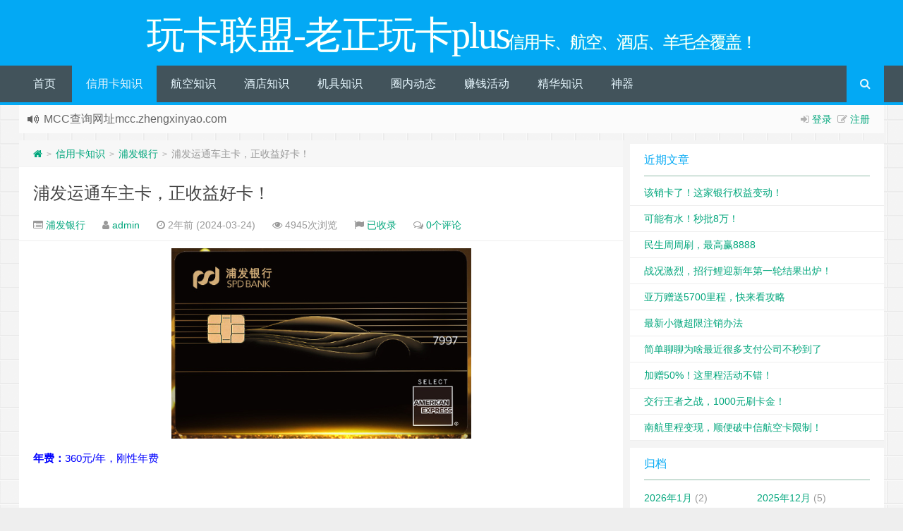

--- FILE ---
content_type: text/html; charset=UTF-8
request_url: https://www.zhengxinyao.com/archives/9283
body_size: 9383
content:
<!--
代码如诗 , 如痴如醉 !
-->
<!DOCTYPE HTML>
<html xmlns:wb="http://open.weibo.com/wb" lang="zh-CN">
<head>
<meta charset="UTF-8">
<meta http-equiv="Cache-Control" content="no-transform" />
<meta http-equiv="Cache-Control" content="no-siteapp" />
<meta http-equiv="X-UA-Compatible" content="IE=edge,IE=10,IE=9,IE=8">
<meta name="viewport" content="width=device-width, initial-scale=1.0, user-scalable=0, minimum-scale=1.0, maximum-scale=1.0">
<link href="/favicon.ico" rel="icon" type="image/x-icon" />
<meta name='robots' content='max-image-preview:large' />
<link rel='stylesheet' id='style-css'  href='https://www.zhengxinyao.com/wp-content/themes/Git-alpha-EpBWxb/style.css?ver=1.0' type='text/css' media='all' />
<link rel="https://api.w.org/" href="https://www.zhengxinyao.com/wp-json/" /><link rel="alternate" type="application/json" href="https://www.zhengxinyao.com/wp-json/wp/v2/posts/9283" /><meta name="keywords" content="浦发银行">
<meta name="description" content="年费：360元/年，刚性年费  &nbsp;  权益：  1，开卡礼    2024年整年，新申请浦发美运车卡的都可以三选一领取礼品。  &nbsp;  2，加油85折    每自然月累计合格消费满3888元或者当月3笔满166元非加油累消费，再通过加油类商户（MCC为5541、5542、5172）消费，可享85折优惠。  &nbsp;  每个月5541交易467元可以拿满奖励的70元，一年收益840元，扣除年费360元，还有480元。">
<style type="text/css" id="custom-background-css">
body.custom-background { background-image: url("https://www.zhengxinyao.com/wp-content/themes/Git-alpha-EpBWxb/assets/img/bg.png"); background-position: left top; background-size: auto; background-repeat: repeat; background-attachment: fixed; }
</style>
	<link rel="icon" href="https://www.zhengxinyao.com/wp-content/uploads/2019/10/cropped-2019101402551623-32x32.jpg" sizes="32x32" />
<link rel="icon" href="https://www.zhengxinyao.com/wp-content/uploads/2019/10/cropped-2019101402551623-192x192.jpg" sizes="192x192" />
<link rel="apple-touch-icon" href="https://www.zhengxinyao.com/wp-content/uploads/2019/10/cropped-2019101402551623-180x180.jpg" />
<meta name="msapplication-TileImage" content="https://www.zhengxinyao.com/wp-content/uploads/2019/10/cropped-2019101402551623-270x270.jpg" />
<title>浦发运通车主卡，正收益好卡！ | 玩卡联盟-老正玩卡plus</title>
<script>
window._deel = {name: '玩卡联盟-老正玩卡plus',url: 'https://www.zhengxinyao.com/wp-content/themes/Git-alpha-EpBWxb', luck: '', ajaxpager: '1', commenton: 0, roll: [,]}
</script>
<!--[if lt IE 9]><script src="https://cdn.bootcss.com/html5shiv/r29/html5.min.js"></script><![endif]-->
<script>
var ajax={get:function(t,e){var s=new XMLHttpRequest||new ActiveXObject("Microsoft,XMLHTTP");s.open("GET",t,!0),s.onreadystatechange=function(){(4==s.readyState&&200==s.status||304==s.status)&&e.call(this,s.responseText)},s.send()},post:function(t,e,s){var n=new XMLHttpRequest||new ActiveXObject("Microsoft,XMLHTTP");n.open("POST",t,!0),n.setRequestHeader("Content-Type","application/x-www-form-urlencoded"),n.onreadystatechange=function(){4!=n.readyState||200!=n.status&&304!=n.status||s.call(this,n.responseText)},n.send(e)}};function setCookie(e,t,o){var i=new Date;i.setDate(i.getDate()+o),document.cookie=e+"="+escape(t)+(null==o?"":";expires="+i.toGMTString())};function getCookie(e){var t,n=new RegExp("(^| )"+e+"=([^;]*)(;|$)");return(t=document.cookie.match(n))?t[2]:null};
</script>
</head>
<body class="post-template-default single single-post postid-9283 single-format-standard custom-background">
<header id="header" class="header" style="background-color: #03A9F4;"><style type="text/css">.navbar .nav li:hover a, .navbar .nav li.current-menu-item a, .navbar .nav li.current-menu-parent a, .navbar .nav li.current_page_item a, .navbar .nav li.current-post-ancestor a,.toggle-search ,#submit ,.pagination ul>.active>a,.pagination ul>.active>span,.bdcs-container .bdcs-search-form-submit,.metacat a{background: #03A9F4;}.footer,.title h2,.card-item .cardpricebtn{color: #03A9F4;}.bdcs-container .bdcs-search-form-submit ,.bdcs-container .bdcs-search {border-color: #03A9F4;}.pagination ul>li>a:hover,.navbar .nav li a:focus, .navbar .nav li a:hover,.toggle-search:hover,#submit:hover,.cardpricebtn .cardbuy {background-color: #2196F3;}.tooltip-inner{background-color:#2196F3;}.tooltip.top .tooltip-arrow{border-top-color:#2196F3;}.tooltip.right .tooltip-arrow{border-right-color:#2196F3;}.tooltip.left .tooltip-arrow{border-left-color:#2196F3;}.tooltip.bottom .tooltip-arrow{border-bottom-color:#2196F3;}</style>
<div class="container-inner"><div class="g-logo pull-center"><a href="/">
<div class="h1logo" ><span class="g-mono" style="font-family:楷体;">玩卡联盟-老正玩卡plus</span>  <span class="g-bloger" style="font-family:楷体;">信用卡、航空、酒店、羊毛全覆盖！</span></div></a></div></div><div id="toubuads"></div>
<div id="nav-header" class="navbar" style="border-bottom: 4px solid #03A9F4 ;">
<style type="text/css">.bdsharebuttonbox a{cursor:pointer;border-bottom:0;margin-right:5px;width:28px;height:28px;line-height:28px;color:#fff}.bds_renren{background:#94b3eb}.bds_qzone{background:#fac33f}.bds_more{background:#40a57d}.bds_weixin{background:#7ad071}.bdsharebuttonbox a:hover{background-color:#7fb4ab;color:#fff;border-bottom:0}</style><div class="toggle-search pc-hide" style="float:right;position:absolute;top:0;right:0;"><i class="fa fa-search"></i></div><div class="search-expand pc-hide" style="display:none;"><div class="search-expand-inner pc-hide">
<form method="get" class="searchform themeform" action="https://www.zhengxinyao.com">
   <div><input type="text" class="search" placeholder="输入内容并回车" name="s" x-webkit-speech /></div>
</form>
</div>
</div>
<ul class="nav">
<li id="menu-item-23" class="menu-item menu-item-type-custom menu-item-object-custom menu-item-home menu-item-23"><a href="http://www.zhengxinyao.com">首页</a></li>
<li id="menu-item-51" class="menu-item menu-item-type-taxonomy menu-item-object-category current-post-ancestor menu-item-51"><a href="https://www.zhengxinyao.com/archives/category/xyk">信用卡知识</a></li>
<li id="menu-item-67" class="menu-item menu-item-type-taxonomy menu-item-object-category menu-item-67"><a href="https://www.zhengxinyao.com/archives/category/%e8%88%aa%e7%a9%ba%e7%9f%a5%e8%af%86">航空知识</a></li>
<li id="menu-item-68" class="menu-item menu-item-type-taxonomy menu-item-object-category menu-item-68"><a href="https://www.zhengxinyao.com/archives/category/%e9%85%92%e5%ba%97%e7%9f%a5%e8%af%86">酒店知识</a></li>
<li id="menu-item-69" class="menu-item menu-item-type-taxonomy menu-item-object-category menu-item-69"><a href="https://www.zhengxinyao.com/archives/category/jj">机具知识</a></li>
<li id="menu-item-179" class="menu-item menu-item-type-taxonomy menu-item-object-category menu-item-179"><a href="https://www.zhengxinyao.com/archives/category/%e5%9c%88%e5%86%85%e5%8a%a8%e6%80%81">圈内动态</a></li>
<li id="menu-item-254" class="menu-item menu-item-type-taxonomy menu-item-object-category menu-item-254"><a href="https://www.zhengxinyao.com/archives/category/%e8%b5%9a%e9%92%b1%e6%b4%bb%e5%8a%a8">赚钱活动</a></li>
<li id="menu-item-334" class="menu-item menu-item-type-taxonomy menu-item-object-category menu-item-334"><a href="https://www.zhengxinyao.com/archives/category/%e5%b8%b8%e7%94%a8%e7%9f%a5%e8%af%86">精华知识</a></li>
<li id="menu-item-186" class="menu-item menu-item-type-taxonomy menu-item-object-category menu-item-186"><a href="https://www.zhengxinyao.com/archives/category/%e4%bb%a3%e7%90%86">神器</a></li>
<li style="float:right;"><div class="toggle-search m-hide"><i class="fa fa-search"></i></div><div class="search-expand" style="display: none;"><div class="search-expand-inner">
<form method="get" class="searchform themeform" action="https://www.zhengxinyao.com">
   <div><input type="text" class="search" placeholder="输入内容并回车" name="s" x-webkit-speech /></div>
</form>
</div>
</div>
</li>
</ul>
</div>
</header>
<section class="container">
<div class="speedbar">
                    <div class="login-sign pull-right">
                <i class="fa fa-sign-in" ></i>  <a target="_blank" href="https://www.zhengxinyao.com/wp-login.php?redirect_to=https%3A%2F%2Fwww.zhengxinyao.com%2Farchives%2F9283">登录</a>&nbsp;&nbsp;<i class="fa fa-pencil-square-o" ></i>  <a href="https://www.zhengxinyao.com/wp-login.php?action=register">注册</a></div>
                <div class="toptip" id="callboard"><ul style="font-size:16px;margin-top:2px;">
		<li>欢迎访问玩卡联盟，这里有你需要的信用卡、航空、酒店知识<code>如需要入交流群，请添加客服微信zmh6460</code></li>
<li>手机访问点击左上角可以打开目录菜单</code></li>
<li>如果您觉得本站非常有看点，那么赶紧使用Ctrl+D 收藏</li>
<li>MCC查询网址mcc.zhengxinyao.com</li>
</ul></div>
    </div>
<div class="content-wrap">
	<div class="content">
<div class="breadcrumbs"><a title="返回首页" href="https://www.zhengxinyao.com"><i class="fa fa-home"></i></a> <small>></small> <a href="https://www.zhengxinyao.com/archives/category/xyk">信用卡知识</a> <small>></small> <a href="https://www.zhengxinyao.com/archives/category/xyk/pf">浦发银行</a> <small>></small> <span class="muted">浦发运通车主卡，正收益好卡！</span></div>				<header class="article-header">
			<h1 class="article-title"><a href="https://www.zhengxinyao.com/archives/9283">浦发运通车主卡，正收益好卡！</a></h1>
			<div class="meta">
				<span id="mute-category" class="muted"><i class="fa fa-list-alt"></i><a href="https://www.zhengxinyao.com/archives/category/xyk/pf"> 浦发银行</a></span>				<span class="muted"><i class="fa fa-user"></i> <a href="https://www.zhengxinyao.com/archives/author/admin">admin</a></span>

    
				<span class="muted"><i class="fa fa-clock-o"></i> 2年前 (2024-03-24)</span>
				<span class="muted"><i class="fa fa-eye"></i> 4945次浏览</span>
				<span class="muted"><i class="fa fa-flag"></i> <a target="_blank" title="点击查看" rel="external nofollow" href="http://www.baidu.com/s?wd=浦发运通车主卡，正收益好卡！">已收录</a></span>				<span class="muted"><i class="fa fa-comments-o"></i> <a href="https://www.zhengxinyao.com/archives/9283#respond">0个评论</a></span>								<span class="muted"></span>
			</div>
				</header>
		<article class="article-content">
			<p><img loading="lazy" width="425" height="270" class="alignnone wp-image-9284 size-full" src="https://www.zhengxinyao.com/wp-content/uploads/2024/03/2024032409405157.png" alt="浦发运通车主卡，正收益好卡！" title="浦发运通车主卡，正收益好卡！" /></p>
<p><span style="color: #0000ff;"><strong>年费：</strong>360元/年，刚性年费</span></p>
<p>&nbsp;</p>
<p><strong><span style="color: #0000ff;">权益：</span></strong></p>
<p>1，开卡礼</p>
<p><img loading="lazy" width="668" height="529" class="alignnone wp-image-9285 size-full" src="https://www.zhengxinyao.com/wp-content/uploads/2024/03/2024032409415840.png" alt="浦发运通车主卡，正收益好卡！" title="浦发运通车主卡，正收益好卡！" /></p>
<p>2024年整年，新申请浦发美运车卡的都可以三选一领取礼品。</p>
<p>&nbsp;</p>
<p>2，加油85折</p>
<p><img loading="lazy" width="647" height="708" class="alignnone wp-image-9286 size-full" src="https://www.zhengxinyao.com/wp-content/uploads/2024/03/2024032409425690.png" alt="浦发运通车主卡，正收益好卡！" title="浦发运通车主卡，正收益好卡！" /></p>
<p>每自然月累计合格消费满3888元或者当月3笔满166元非加油累消费，再通过加油类商户（MCC为5541、5542、5172）消费，可享85折优惠。</p>
<p>&nbsp;</p>
<p><span style="color: #0000ff;">每个月5541交易467元可以拿满奖励的70元，一年收益840元，扣除年费360元，还有480元。</span></p>
<p>&nbsp;</p>
<p>3，洗车权益</p>
<p><img loading="lazy" width="661" height="410" class="alignnone wp-image-9287 size-full" src="https://www.zhengxinyao.com/wp-content/uploads/2024/03/2024032409454835.png" alt="浦发运通车主卡，正收益好卡！" title="浦发运通车主卡，正收益好卡！" /></p>
<p>每个月消费一笔，次月即可免费领取2次洗车权益。</p>
<p>&nbsp;</p>
<p><span style="color: #0000ff;">总结：只要你能加油或者充电，这张卡是正收益，而且还能免费洗车。不过要注意运通卡一般的无法线下交易，需要通过银联二维码或者支付宝微信等交易。</span></p>
<hr /><div class="open-message">老正玩卡, 版权所有丨如未注明 , 均为原创丨本网站采用<a href="http://creativecommons.org/licenses/by-nc-sa/3.0/" rel="nofollow" target="_blank" title="BY-NC-SA授权协议">BY-NC-SA</a>协议进行授权 <br >转载请注明原文链接：<a href="https://www.zhengxinyao.com/archives/9283" target="_blank" title="浦发运通车主卡，正收益好卡！">浦发运通车主卡，正收益好卡！</a></div>		      <div class="article-social">
			<a href="javascript:;" data-action="ding" data-id="9283" id="Addlike" class="action"><i class="fa fa-heart-o"></i>喜欢 (<span class="count">3</span>)</a><span class="or"><style>.article-social .weixin:hover{background:#fff;}</style><a class="weixin" style="border-bottom:0px;font-size:15pt;cursor:pointer;">赏<div class="weixin-popover"><div class="popover bottom in"><div class="arrow"></div><div class="popover-title"><center>[13602501415@163.com]</center></div><div class="popover-content"><img width="200px" height="200px" src="" ></div></div></div></a></span><span class="action action-share bdsharebuttonbox"><i class="fa fa-share-alt"></i>分享 (<span class="bds_count" data-cmd="count" title="累计分享0次">0</span>)<div class="action-popover"><div class="popover top in"><div class="arrow"></div><div class="popover-content"><a href="#" class="sinaweibo fa fa-weibo" data-cmd="tsina" title="分享到新浪微博"></a><a href="#" class="bds_qzone fa fa-star" data-cmd="qzone" title="分享到QQ空间"></a><a href="#" class="qq fa fa-qq" data-cmd="sqq" title="分享到QQ好友"></a><a href="#" class="bds_renren fa fa-renren" data-cmd="renren" title="分享到人人网"></a><a href="#" class="bds_weixin fa fa-weixin" data-cmd="weixin" title="分享到微信"></a><a href="#" class="bds_more fa fa-ellipsis-h" data-cmd="more"></a></div></div></div></span></div>
	</article>
				<footer class="article-footer">
			</footer>
	<nav class="article-nav">
			<span class="article-nav-prev"><i class="fa fa-angle-double-left"></i> <a href="https://www.zhengxinyao.com/archives/9274" rel="prev">南航随心飞开售，农行600元大毛快报名！</a></span>
			<span class="article-nav-next"><a href="https://www.zhengxinyao.com/archives/9289" rel="next">交行怡然白变动后还可持卡吗？</a>  <i class="fa fa-angle-double-right"></i></span>
		</nav>
<div id="donatecoffee" style="overflow:auto;display:none;"><img width="400" height="400" alt="支持作者一杯咖啡" src=""></div>

		<div class="related_top">
			<div class="related_posts"><ul class="related_img">

	<li class="related_box"  >
		<a href="https://www.zhengxinyao.com/archives/10955" title="万豪又能白挑了，算好时间得2年白金！浦发新的里程兑换上线了!" target="_blank"><img class="thumb" style="width:185px;height:110px" src="https://www.zhengxinyao.com/wp-content/themes/Git-alpha-EpBWxb/timthumb.php?src=https://www.zhengxinyao.com/wp-content/uploads/2025/09/2025090301303869.png&h=110&w=185&q=90&zc=1&ct=1" alt="万豪又能白挑了，算好时间得2年白金！浦发新的里程兑换上线了!" /><br><span class="r_title">万豪又能白挑了，算好时间得2年白金！浦发新的里程兑换上线了!</span></a>
		</li>
	
	<li class="related_box"  >
		<a href="https://www.zhengxinyao.com/archives/10725" title="微信重大变动！浦发AE白貌似真的凉了！" target="_blank"><img class="thumb" style="width:185px;height:110px" src="https://www.zhengxinyao.com/wp-content/themes/Git-alpha-EpBWxb/timthumb.php?src=https://www.zhengxinyao.com/wp-content/uploads/2025/06/202506100049266.png&h=110&w=185&q=90&zc=1&ct=1" alt="微信重大变动！浦发AE白貌似真的凉了！" /><br><span class="r_title">微信重大变动！浦发AE白貌似真的凉了！</span></a>
		</li>
	
	<li class="related_box"  >
		<a href="https://www.zhengxinyao.com/archives/10654" title="东航55折兑换！免费撸小东西！浦发超6会员奖励！移动老客户优惠！" target="_blank"><img class="thumb" style="width:185px;height:110px" src="https://www.zhengxinyao.com/wp-content/themes/Git-alpha-EpBWxb/timthumb.php?src=https://www.zhengxinyao.com/wp-content/uploads/2025/05/2025051502080980.png&h=110&w=185&q=90&zc=1&ct=1" alt="东航55折兑换！免费撸小东西！浦发超6会员奖励！移动老客户优惠！" /><br><span class="r_title">东航55折兑换！免费撸小东西！浦发超6会员奖励！移动老客户优惠！</span></a>
		</li>
	
	<li class="related_box"  >
		<a href="https://www.zhengxinyao.com/archives/10645" title="浦发里程银行关闭，中行车卡活动也来了" target="_blank"><img class="thumb" style="width:185px;height:110px" src="https://www.zhengxinyao.com/wp-content/themes/Git-alpha-EpBWxb/timthumb.php?src=https://www.zhengxinyao.com/wp-content/uploads/2025/05/202505130159526.png&h=110&w=185&q=90&zc=1&ct=1" alt="浦发里程银行关闭，中行车卡活动也来了" /><br><span class="r_title">浦发里程银行关闭，中行车卡活动也来了</span></a>
		</li>
	</ul>

<div class="relates">
<ul>
<li><i class="fa fa-minus"></i><a target="_blank" href="https://www.zhengxinyao.com/archives/10955">万豪又能白挑了，算好时间得2年白金！浦发新的里程兑换上线了!</a></li><li><i class="fa fa-minus"></i><a target="_blank" href="https://www.zhengxinyao.com/archives/10725">微信重大变动！浦发AE白貌似真的凉了！</a></li><li><i class="fa fa-minus"></i><a target="_blank" href="https://www.zhengxinyao.com/archives/10654">东航55折兑换！免费撸小东西！浦发超6会员奖励！移动老客户优惠！</a></li><li><i class="fa fa-minus"></i><a target="_blank" href="https://www.zhengxinyao.com/archives/10645">浦发里程银行关闭，中行车卡活动也来了</a></li><li><i class="fa fa-minus"></i><a target="_blank" href="https://www.zhengxinyao.com/archives/10569">浦发抽奖排名，南航加赠30%</a></li><li><i class="fa fa-minus"></i><a target="_blank" href="https://www.zhengxinyao.com/archives/10515">浦发AE白你没销卡吧！最新权益解析！</a></li><li><i class="fa fa-minus"></i><a target="_blank" href="https://www.zhengxinyao.com/archives/10344">悄悄增加黑名单，怪不得没分了，最新第三方总结</a></li><li><i class="fa fa-minus"></i><a target="_blank" href="https://www.zhengxinyao.com/archives/10238">浦发里程2：1兑换，还有这好事？</a></li>
</ul></div></div>		</div>
						<div id="respond" class="no_webshot">
		<h3 class="queryinfo">
		您必须 <a href="https://www.zhengxinyao.com/wp-login.php?redirect_to=https%3A%2F%2Fwww.zhengxinyao.com%2Farchives%2F9283">登录</a> 才能发表评论！	</h3>
	</div>
			</div>
</div>
<aside class="sidebar">

		<div class="widget widget_recent_entries">
		<div class="title"><h2>近期文章</h2></div>
		<ul>
											<li>
					<a href="https://www.zhengxinyao.com/archives/11123">该销卡了！这家银行权益变动！</a>
									</li>
											<li>
					<a href="https://www.zhengxinyao.com/archives/11108">可能有水！秒批8万！</a>
									</li>
											<li>
					<a href="https://www.zhengxinyao.com/archives/11088">民生周周刷，最高赢8888</a>
									</li>
											<li>
					<a href="https://www.zhengxinyao.com/archives/11075">战况激烈，招行鲤迎新年第一轮结果出炉！</a>
									</li>
											<li>
					<a href="https://www.zhengxinyao.com/archives/11061">亚万赠送5700里程，快来看攻略</a>
									</li>
											<li>
					<a href="https://www.zhengxinyao.com/archives/11042">最新小微超限注销办法</a>
									</li>
											<li>
					<a href="https://www.zhengxinyao.com/archives/11039">简单聊聊为啥最近很多支付公司不秒到了</a>
									</li>
											<li>
					<a href="https://www.zhengxinyao.com/archives/11028">加赠50%！这里程活动不错！</a>
									</li>
											<li>
					<a href="https://www.zhengxinyao.com/archives/11012">交行王者之战，1000元刷卡金！</a>
									</li>
											<li>
					<a href="https://www.zhengxinyao.com/archives/11003">南航里程变现，顺便破中信航空卡限制！</a>
									</li>
					</ul>

		</div><div class="widget widget_archive"><div class="title"><h2>归档</h2></div>
			<ul>
					<li><a href='https://www.zhengxinyao.com/archives/date/2026/01'>2026年1月</a>&nbsp;(2)</li>
	<li><a href='https://www.zhengxinyao.com/archives/date/2025/12'>2025年12月</a>&nbsp;(5)</li>
	<li><a href='https://www.zhengxinyao.com/archives/date/2025/11'>2025年11月</a>&nbsp;(1)</li>
	<li><a href='https://www.zhengxinyao.com/archives/date/2025/10'>2025年10月</a>&nbsp;(1)</li>
	<li><a href='https://www.zhengxinyao.com/archives/date/2025/09'>2025年9月</a>&nbsp;(5)</li>
	<li><a href='https://www.zhengxinyao.com/archives/date/2025/08'>2025年8月</a>&nbsp;(1)</li>
	<li><a href='https://www.zhengxinyao.com/archives/date/2025/07'>2025年7月</a>&nbsp;(10)</li>
	<li><a href='https://www.zhengxinyao.com/archives/date/2025/06'>2025年6月</a>&nbsp;(7)</li>
	<li><a href='https://www.zhengxinyao.com/archives/date/2025/05'>2025年5月</a>&nbsp;(8)</li>
	<li><a href='https://www.zhengxinyao.com/archives/date/2025/04'>2025年4月</a>&nbsp;(8)</li>
	<li><a href='https://www.zhengxinyao.com/archives/date/2025/03'>2025年3月</a>&nbsp;(13)</li>
	<li><a href='https://www.zhengxinyao.com/archives/date/2025/02'>2025年2月</a>&nbsp;(10)</li>
	<li><a href='https://www.zhengxinyao.com/archives/date/2025/01'>2025年1月</a>&nbsp;(9)</li>
	<li><a href='https://www.zhengxinyao.com/archives/date/2024/12'>2024年12月</a>&nbsp;(5)</li>
	<li><a href='https://www.zhengxinyao.com/archives/date/2024/11'>2024年11月</a>&nbsp;(5)</li>
	<li><a href='https://www.zhengxinyao.com/archives/date/2024/10'>2024年10月</a>&nbsp;(4)</li>
	<li><a href='https://www.zhengxinyao.com/archives/date/2024/09'>2024年9月</a>&nbsp;(9)</li>
	<li><a href='https://www.zhengxinyao.com/archives/date/2024/08'>2024年8月</a>&nbsp;(9)</li>
	<li><a href='https://www.zhengxinyao.com/archives/date/2024/07'>2024年7月</a>&nbsp;(14)</li>
	<li><a href='https://www.zhengxinyao.com/archives/date/2024/06'>2024年6月</a>&nbsp;(10)</li>
	<li><a href='https://www.zhengxinyao.com/archives/date/2024/05'>2024年5月</a>&nbsp;(13)</li>
	<li><a href='https://www.zhengxinyao.com/archives/date/2024/04'>2024年4月</a>&nbsp;(16)</li>
	<li><a href='https://www.zhengxinyao.com/archives/date/2024/03'>2024年3月</a>&nbsp;(16)</li>
	<li><a href='https://www.zhengxinyao.com/archives/date/2024/02'>2024年2月</a>&nbsp;(6)</li>
	<li><a href='https://www.zhengxinyao.com/archives/date/2024/01'>2024年1月</a>&nbsp;(14)</li>
	<li><a href='https://www.zhengxinyao.com/archives/date/2023/12'>2023年12月</a>&nbsp;(22)</li>
	<li><a href='https://www.zhengxinyao.com/archives/date/2023/11'>2023年11月</a>&nbsp;(13)</li>
	<li><a href='https://www.zhengxinyao.com/archives/date/2023/10'>2023年10月</a>&nbsp;(9)</li>
	<li><a href='https://www.zhengxinyao.com/archives/date/2023/09'>2023年9月</a>&nbsp;(13)</li>
	<li><a href='https://www.zhengxinyao.com/archives/date/2023/08'>2023年8月</a>&nbsp;(17)</li>
	<li><a href='https://www.zhengxinyao.com/archives/date/2023/07'>2023年7月</a>&nbsp;(18)</li>
	<li><a href='https://www.zhengxinyao.com/archives/date/2023/06'>2023年6月</a>&nbsp;(9)</li>
	<li><a href='https://www.zhengxinyao.com/archives/date/2023/05'>2023年5月</a>&nbsp;(9)</li>
	<li><a href='https://www.zhengxinyao.com/archives/date/2023/04'>2023年4月</a>&nbsp;(13)</li>
	<li><a href='https://www.zhengxinyao.com/archives/date/2023/03'>2023年3月</a>&nbsp;(11)</li>
	<li><a href='https://www.zhengxinyao.com/archives/date/2023/02'>2023年2月</a>&nbsp;(15)</li>
	<li><a href='https://www.zhengxinyao.com/archives/date/2023/01'>2023年1月</a>&nbsp;(13)</li>
	<li><a href='https://www.zhengxinyao.com/archives/date/2022/12'>2022年12月</a>&nbsp;(8)</li>
	<li><a href='https://www.zhengxinyao.com/archives/date/2022/11'>2022年11月</a>&nbsp;(16)</li>
	<li><a href='https://www.zhengxinyao.com/archives/date/2022/10'>2022年10月</a>&nbsp;(7)</li>
	<li><a href='https://www.zhengxinyao.com/archives/date/2022/09'>2022年9月</a>&nbsp;(10)</li>
	<li><a href='https://www.zhengxinyao.com/archives/date/2022/08'>2022年8月</a>&nbsp;(11)</li>
	<li><a href='https://www.zhengxinyao.com/archives/date/2022/07'>2022年7月</a>&nbsp;(9)</li>
	<li><a href='https://www.zhengxinyao.com/archives/date/2022/06'>2022年6月</a>&nbsp;(15)</li>
	<li><a href='https://www.zhengxinyao.com/archives/date/2022/05'>2022年5月</a>&nbsp;(19)</li>
	<li><a href='https://www.zhengxinyao.com/archives/date/2022/04'>2022年4月</a>&nbsp;(17)</li>
	<li><a href='https://www.zhengxinyao.com/archives/date/2022/03'>2022年3月</a>&nbsp;(19)</li>
	<li><a href='https://www.zhengxinyao.com/archives/date/2022/02'>2022年2月</a>&nbsp;(15)</li>
	<li><a href='https://www.zhengxinyao.com/archives/date/2022/01'>2022年1月</a>&nbsp;(17)</li>
	<li><a href='https://www.zhengxinyao.com/archives/date/2021/12'>2021年12月</a>&nbsp;(16)</li>
	<li><a href='https://www.zhengxinyao.com/archives/date/2021/11'>2021年11月</a>&nbsp;(19)</li>
	<li><a href='https://www.zhengxinyao.com/archives/date/2021/10'>2021年10月</a>&nbsp;(26)</li>
	<li><a href='https://www.zhengxinyao.com/archives/date/2021/09'>2021年9月</a>&nbsp;(27)</li>
	<li><a href='https://www.zhengxinyao.com/archives/date/2021/08'>2021年8月</a>&nbsp;(23)</li>
	<li><a href='https://www.zhengxinyao.com/archives/date/2021/07'>2021年7月</a>&nbsp;(17)</li>
	<li><a href='https://www.zhengxinyao.com/archives/date/2021/06'>2021年6月</a>&nbsp;(16)</li>
	<li><a href='https://www.zhengxinyao.com/archives/date/2021/05'>2021年5月</a>&nbsp;(19)</li>
	<li><a href='https://www.zhengxinyao.com/archives/date/2021/04'>2021年4月</a>&nbsp;(15)</li>
	<li><a href='https://www.zhengxinyao.com/archives/date/2021/03'>2021年3月</a>&nbsp;(21)</li>
	<li><a href='https://www.zhengxinyao.com/archives/date/2021/02'>2021年2月</a>&nbsp;(13)</li>
	<li><a href='https://www.zhengxinyao.com/archives/date/2021/01'>2021年1月</a>&nbsp;(17)</li>
	<li><a href='https://www.zhengxinyao.com/archives/date/2020/12'>2020年12月</a>&nbsp;(22)</li>
	<li><a href='https://www.zhengxinyao.com/archives/date/2020/11'>2020年11月</a>&nbsp;(22)</li>
	<li><a href='https://www.zhengxinyao.com/archives/date/2020/10'>2020年10月</a>&nbsp;(21)</li>
	<li><a href='https://www.zhengxinyao.com/archives/date/2020/09'>2020年9月</a>&nbsp;(17)</li>
	<li><a href='https://www.zhengxinyao.com/archives/date/2020/08'>2020年8月</a>&nbsp;(23)</li>
	<li><a href='https://www.zhengxinyao.com/archives/date/2020/07'>2020年7月</a>&nbsp;(23)</li>
	<li><a href='https://www.zhengxinyao.com/archives/date/2020/06'>2020年6月</a>&nbsp;(15)</li>
	<li><a href='https://www.zhengxinyao.com/archives/date/2020/05'>2020年5月</a>&nbsp;(25)</li>
	<li><a href='https://www.zhengxinyao.com/archives/date/2020/04'>2020年4月</a>&nbsp;(23)</li>
	<li><a href='https://www.zhengxinyao.com/archives/date/2020/03'>2020年3月</a>&nbsp;(29)</li>
	<li><a href='https://www.zhengxinyao.com/archives/date/2020/02'>2020年2月</a>&nbsp;(14)</li>
	<li><a href='https://www.zhengxinyao.com/archives/date/2020/01'>2020年1月</a>&nbsp;(20)</li>
	<li><a href='https://www.zhengxinyao.com/archives/date/2019/12'>2019年12月</a>&nbsp;(26)</li>
	<li><a href='https://www.zhengxinyao.com/archives/date/2019/11'>2019年11月</a>&nbsp;(19)</li>
	<li><a href='https://www.zhengxinyao.com/archives/date/2019/10'>2019年10月</a>&nbsp;(69)</li>
			</ul>

			</div><div class="widget widget_categories"><div class="title"><h2>分类</h2></div><form action="https://www.zhengxinyao.com" method="get"><label class="screen-reader-text" for="cat">分类</label><select  name='cat' id='cat' class='postform' >
	<option value='-1'>选择分类</option>
	<option class="level-0" value="1">信用卡知识&nbsp;&nbsp;(767)</option>
	<option class="level-1" value="28">&nbsp;&nbsp;&nbsp;上海银行&nbsp;&nbsp;(2)</option>
	<option class="level-1" value="18">&nbsp;&nbsp;&nbsp;中信银行&nbsp;&nbsp;(78)</option>
	<option class="level-1" value="14">&nbsp;&nbsp;&nbsp;中国银行&nbsp;&nbsp;(79)</option>
	<option class="level-1" value="16">&nbsp;&nbsp;&nbsp;交通银行&nbsp;&nbsp;(69)</option>
	<option class="level-1" value="23">&nbsp;&nbsp;&nbsp;光大银行&nbsp;&nbsp;(69)</option>
	<option class="level-1" value="20">&nbsp;&nbsp;&nbsp;兴业银行&nbsp;&nbsp;(45)</option>
	<option class="level-1" value="32">&nbsp;&nbsp;&nbsp;其他银行&nbsp;&nbsp;(4)</option>
	<option class="level-1" value="13">&nbsp;&nbsp;&nbsp;农业银行&nbsp;&nbsp;(66)</option>
	<option class="level-1" value="27">&nbsp;&nbsp;&nbsp;北京银行&nbsp;&nbsp;(2)</option>
	<option class="level-1" value="25">&nbsp;&nbsp;&nbsp;华夏银行&nbsp;&nbsp;(19)</option>
	<option class="level-1" value="12">&nbsp;&nbsp;&nbsp;工商银行&nbsp;&nbsp;(44)</option>
	<option class="level-1" value="24">&nbsp;&nbsp;&nbsp;平安银行&nbsp;&nbsp;(74)</option>
	<option class="level-1" value="26">&nbsp;&nbsp;&nbsp;广发银行&nbsp;&nbsp;(74)</option>
	<option class="level-1" value="15">&nbsp;&nbsp;&nbsp;建设银行&nbsp;&nbsp;(103)</option>
	<option class="level-1" value="17">&nbsp;&nbsp;&nbsp;招商银行&nbsp;&nbsp;(50)</option>
	<option class="level-1" value="19">&nbsp;&nbsp;&nbsp;民生银行&nbsp;&nbsp;(60)</option>
	<option class="level-1" value="31">&nbsp;&nbsp;&nbsp;汇丰银行&nbsp;&nbsp;(13)</option>
	<option class="level-1" value="21">&nbsp;&nbsp;&nbsp;浦发银行&nbsp;&nbsp;(68)</option>
	<option class="level-1" value="30">&nbsp;&nbsp;&nbsp;渣打银行&nbsp;&nbsp;(2)</option>
	<option class="level-1" value="29">&nbsp;&nbsp;&nbsp;花旗银行&nbsp;&nbsp;(16)</option>
	<option class="level-1" value="22">&nbsp;&nbsp;&nbsp;邮储银行&nbsp;&nbsp;(33)</option>
	<option class="level-0" value="33">圈内动态&nbsp;&nbsp;(46)</option>
	<option class="level-0" value="8">机具知识&nbsp;&nbsp;(14)</option>
	<option class="level-0" value="36">神器&nbsp;&nbsp;(100)</option>
	<option class="level-0" value="37">精华知识&nbsp;&nbsp;(56)</option>
	<option class="level-0" value="9">航空知识&nbsp;&nbsp;(108)</option>
	<option class="level-0" value="34">赚钱活动&nbsp;&nbsp;(158)</option>
	<option class="level-0" value="10">酒店知识&nbsp;&nbsp;(89)</option>
</select>
</form>
<script type="text/javascript">
/* <![CDATA[ */
(function() {
	var dropdown = document.getElementById( "cat" );
	function onCatChange() {
		if ( dropdown.options[ dropdown.selectedIndex ].value > 0 ) {
			dropdown.parentNode.submit();
		}
	}
	dropdown.onchange = onCatChange;
})();
/* ]]> */
</script>

			</div></aside>    <script type="text/javascript">
    if (window.Notification) {
	function setCookie(name, value) {
		var exp = new Date();
		exp.setTime(exp.getTime() + 10 * 24 * 60 * 60 * 1000);
		document.cookie = name + "=" + escape(value) + ";expires=" + exp.toGMTString() + ";path=/";
	}
	function getCookie(name) {
		var arr = document.cookie.match(new RegExp("(^| )" + name + "=([^;]*)(;|$)"));
		if (arr != null) return unescape(arr[2]);
		return null
	}
	var popNotice = function() {
			if (Notification.permission == "granted") {
                setTimeout(function() {
                var n = new Notification("Hi，你好", {
                    body: "极客公园，一个分享有趣的安卓APP和实用的WordPress技术以及Windows使用技巧的网站",
                    icon: "http://www.zhengxinyao.com/wp-content/themes/Git-alpha/assets/img/default.png"
                });
				n.onclick = function() {
					window.location.href="https://gitcafe.net";
					n.close()
				};
				n.onclose = function() {
					setCookie("git_Notification", "233")
				}
                }, 2 * 1000)
			}
		};
	if (getCookie("git_Notification") == "233") {
		console.log("您已关闭桌面弹窗提醒，有效期为10天！")
	} else {
		if (Notification.permission == "granted") {
			popNotice()
		} else if (Notification.permission != "denied") {
			Notification.requestPermission(function(permission) {
				popNotice()
			})
		}
	}
} else {
	console.log("您的浏览器不支持Web Notification")
}
</script>
    </section>
<footer style="border-top: 1px solid ;background-image: url('[data-uri]'); background-repeat: repeat;" class="footer">
<div class="footer-inner"><div class="footer-copyright">Copyright © 2019 <a href="/" title="重庆正芯耀科技有限公司">重庆正芯耀科技有限公司</a>
<div align=center><a href="http://beian.miit.gov.cn/"; target=_blank>渝ICP备18015969号-1</a></div> <span class="yunluocopyright">Theme by <a id="yunluo" href="https://gitcafe.net" title="乐趣公园" target="_blank" style="cursor:help;">云落</a></span>
<!-- 若要删除版权请加乐趣公园(gitcafe.net)为全站友链，或者赞助乐趣公园(支付宝：sp91@qq.com 20元)，谢谢支持 -->
<span class="trackcode pull-right"><script> 
var _hmt = _hmt || []; 
(function() { 
var hm = document.createElement("script"); 
hm.src = "//hm.baidu.com/hm.js?XXXXXXXXXXXXXXXXXXXXXXXXXXXXXXXX"; 
var s = document.getElementsByTagName("script")[0]; 
s.parentNode.insertBefore(hm, s); 
})(); 
</script></span></div></div></footer>
<script type="text/javascript">document.body.oncopy=function(){alert("复制成功！若要转载请务必保留原文链接，申明来源，谢谢合作！");}</script><script type='text/javascript' src='https://cdn.jsdelivr.net/gh/yunluo/GitCafeApi/js/jquery-1.8.3.min.js?ver=1.0' id='jquery-js'></script>
<script type='text/javascript' src='https://www.zhengxinyao.com/wp-content/themes/Git-alpha-EpBWxb/assets/js/app.js?ver=1.0' id='default-js'></script>
<!-- 55 次查询 用时 0.834 秒, 耗费了 9.80MB 内存 --><script>with(document)0[(getElementsByTagName("head")[0]||body).appendChild(createElement("script")).src="https://cdn.jsdelivr.net/gh/yunluo/GitCafeApi/static/api/js/share.js?v=89860593.js?cdnversion="+~(-new Date()/36e5)];</script></body>
</html>

--- FILE ---
content_type: text/html; charset=UTF-8
request_url: https://www.zhengxinyao.com/
body_size: 14631
content:
<!--
代码如诗 , 如痴如醉 !
-->
<!DOCTYPE HTML>
<html xmlns:wb="http://open.weibo.com/wb" lang="zh-CN">
<head>
<meta charset="UTF-8">
<meta http-equiv="Cache-Control" content="no-transform" />
<meta http-equiv="Cache-Control" content="no-siteapp" />
<meta http-equiv="X-UA-Compatible" content="IE=edge,IE=10,IE=9,IE=8">
<meta name="viewport" content="width=device-width, initial-scale=1.0, user-scalable=0, minimum-scale=1.0, maximum-scale=1.0">
<link href="/favicon.ico" rel="icon" type="image/x-icon" />
<meta name='robots' content='max-image-preview:large' />
<link rel='stylesheet' id='style-css'  href='https://www.zhengxinyao.com/wp-content/themes/Git-alpha-EpBWxb/style.css?ver=1.0' type='text/css' media='all' />
<link rel="https://api.w.org/" href="https://www.zhengxinyao.com/wp-json/" /><meta name="keywords" content="信用卡,里程,POS,刷卡,养卡,提额，老正玩卡">
<meta name="description" content="信用卡交流，养卡心得，提额秘籍，免费酒店，免费里程，老正玩卡">
<style type="text/css" id="custom-background-css">
body.custom-background { background-image: url("https://www.zhengxinyao.com/wp-content/themes/Git-alpha-EpBWxb/assets/img/bg.png"); background-position: left top; background-size: auto; background-repeat: repeat; background-attachment: fixed; }
</style>
	<link rel="icon" href="https://www.zhengxinyao.com/wp-content/uploads/2019/10/cropped-2019101402551623-32x32.jpg" sizes="32x32" />
<link rel="icon" href="https://www.zhengxinyao.com/wp-content/uploads/2019/10/cropped-2019101402551623-192x192.jpg" sizes="192x192" />
<link rel="apple-touch-icon" href="https://www.zhengxinyao.com/wp-content/uploads/2019/10/cropped-2019101402551623-180x180.jpg" />
<meta name="msapplication-TileImage" content="https://www.zhengxinyao.com/wp-content/uploads/2019/10/cropped-2019101402551623-270x270.jpg" />
<title>玩卡联盟-老正玩卡plus|信用卡、航空、酒店、羊毛全覆盖！</title>
<script>
window._deel = {name: '玩卡联盟-老正玩卡plus',url: 'https://www.zhengxinyao.com/wp-content/themes/Git-alpha-EpBWxb', luck: '', ajaxpager: '1', commenton: 0, roll: [,]}
</script>
<!--[if lt IE 9]><script src="https://cdn.bootcss.com/html5shiv/r29/html5.min.js"></script><![endif]-->
<script>
var ajax={get:function(t,e){var s=new XMLHttpRequest||new ActiveXObject("Microsoft,XMLHTTP");s.open("GET",t,!0),s.onreadystatechange=function(){(4==s.readyState&&200==s.status||304==s.status)&&e.call(this,s.responseText)},s.send()},post:function(t,e,s){var n=new XMLHttpRequest||new ActiveXObject("Microsoft,XMLHTTP");n.open("POST",t,!0),n.setRequestHeader("Content-Type","application/x-www-form-urlencoded"),n.onreadystatechange=function(){4!=n.readyState||200!=n.status&&304!=n.status||s.call(this,n.responseText)},n.send(e)}};function setCookie(e,t,o){var i=new Date;i.setDate(i.getDate()+o),document.cookie=e+"="+escape(t)+(null==o?"":";expires="+i.toGMTString())};function getCookie(e){var t,n=new RegExp("(^| )"+e+"=([^;]*)(;|$)");return(t=document.cookie.match(n))?t[2]:null};
</script>
</head>
<body class="home blog custom-background">
<header id="header" class="header" style="background-color: #03A9F4;"><style type="text/css">.navbar .nav li:hover a, .navbar .nav li.current-menu-item a, .navbar .nav li.current-menu-parent a, .navbar .nav li.current_page_item a, .navbar .nav li.current-post-ancestor a,.toggle-search ,#submit ,.pagination ul>.active>a,.pagination ul>.active>span,.bdcs-container .bdcs-search-form-submit,.metacat a{background: #03A9F4;}.footer,.title h2,.card-item .cardpricebtn{color: #03A9F4;}.bdcs-container .bdcs-search-form-submit ,.bdcs-container .bdcs-search {border-color: #03A9F4;}.pagination ul>li>a:hover,.navbar .nav li a:focus, .navbar .nav li a:hover,.toggle-search:hover,#submit:hover,.cardpricebtn .cardbuy {background-color: #2196F3;}.tooltip-inner{background-color:#2196F3;}.tooltip.top .tooltip-arrow{border-top-color:#2196F3;}.tooltip.right .tooltip-arrow{border-right-color:#2196F3;}.tooltip.left .tooltip-arrow{border-left-color:#2196F3;}.tooltip.bottom .tooltip-arrow{border-bottom-color:#2196F3;}</style>
<div class="container-inner"><div class="g-logo pull-center"><a href="/">
<h1><span class="g-mono" style="font-family:楷体;">玩卡联盟-老正玩卡plus</span>  <span class="g-bloger" style="font-family:楷体;">信用卡、航空、酒店、羊毛全覆盖！</span></h1></a></div></div><div id="toubuads"></div>
<div id="nav-header" class="navbar" style="border-bottom: 4px solid #03A9F4 ;">
<style type="text/css">.bdsharebuttonbox a{cursor:pointer;border-bottom:0;margin-right:5px;width:28px;height:28px;line-height:28px;color:#fff}.bds_renren{background:#94b3eb}.bds_qzone{background:#fac33f}.bds_more{background:#40a57d}.bds_weixin{background:#7ad071}.bdsharebuttonbox a:hover{background-color:#7fb4ab;color:#fff;border-bottom:0}</style><div class="toggle-search pc-hide" style="float:right;position:absolute;top:0;right:0;"><i class="fa fa-search"></i></div><div class="search-expand pc-hide" style="display:none;"><div class="search-expand-inner pc-hide">
<form method="get" class="searchform themeform" action="https://www.zhengxinyao.com">
   <div><input type="text" class="search" placeholder="输入内容并回车" name="s" x-webkit-speech /></div>
</form>
</div>
</div>
<ul class="nav">
<li id="menu-item-23" class="menu-item menu-item-type-custom menu-item-object-custom current-menu-item current_page_item menu-item-home menu-item-23"><a href="http://www.zhengxinyao.com" aria-current="page">首页</a></li>
<li id="menu-item-51" class="menu-item menu-item-type-taxonomy menu-item-object-category menu-item-51"><a href="https://www.zhengxinyao.com/archives/category/xyk">信用卡知识</a></li>
<li id="menu-item-67" class="menu-item menu-item-type-taxonomy menu-item-object-category menu-item-67"><a href="https://www.zhengxinyao.com/archives/category/%e8%88%aa%e7%a9%ba%e7%9f%a5%e8%af%86">航空知识</a></li>
<li id="menu-item-68" class="menu-item menu-item-type-taxonomy menu-item-object-category menu-item-68"><a href="https://www.zhengxinyao.com/archives/category/%e9%85%92%e5%ba%97%e7%9f%a5%e8%af%86">酒店知识</a></li>
<li id="menu-item-69" class="menu-item menu-item-type-taxonomy menu-item-object-category menu-item-69"><a href="https://www.zhengxinyao.com/archives/category/jj">机具知识</a></li>
<li id="menu-item-179" class="menu-item menu-item-type-taxonomy menu-item-object-category menu-item-179"><a href="https://www.zhengxinyao.com/archives/category/%e5%9c%88%e5%86%85%e5%8a%a8%e6%80%81">圈内动态</a></li>
<li id="menu-item-254" class="menu-item menu-item-type-taxonomy menu-item-object-category menu-item-254"><a href="https://www.zhengxinyao.com/archives/category/%e8%b5%9a%e9%92%b1%e6%b4%bb%e5%8a%a8">赚钱活动</a></li>
<li id="menu-item-334" class="menu-item menu-item-type-taxonomy menu-item-object-category menu-item-334"><a href="https://www.zhengxinyao.com/archives/category/%e5%b8%b8%e7%94%a8%e7%9f%a5%e8%af%86">精华知识</a></li>
<li id="menu-item-186" class="menu-item menu-item-type-taxonomy menu-item-object-category menu-item-186"><a href="https://www.zhengxinyao.com/archives/category/%e4%bb%a3%e7%90%86">神器</a></li>
<li style="float:right;"><div class="toggle-search m-hide"><i class="fa fa-search"></i></div><div class="search-expand" style="display: none;"><div class="search-expand-inner">
<form method="get" class="searchform themeform" action="https://www.zhengxinyao.com">
   <div><input type="text" class="search" placeholder="输入内容并回车" name="s" x-webkit-speech /></div>
</form>
</div>
</div>
</li>
</ul>
</div>
</header>
<section class="container">
<div class="speedbar">
                    <div class="login-sign pull-right">
                <i class="fa fa-sign-in" ></i>  <a target="_blank" href="https://www.zhengxinyao.com/wp-login.php?redirect_to=https%3A%2F%2Fwww.zhengxinyao.com">登录</a>&nbsp;&nbsp;<i class="fa fa-pencil-square-o" ></i>  <a href="https://www.zhengxinyao.com/wp-login.php?action=register">注册</a></div>
                <div class="toptip" id="callboard"><ul style="font-size:16px;margin-top:2px;">
		<li>欢迎访问玩卡联盟，这里有你需要的信用卡、航空、酒店知识<code>如需要入交流群，请添加客服微信zmh6460</code></li>
<li>手机访问点击左上角可以打开目录菜单</code></li>
<li>如果您觉得本站非常有看点，那么赶紧使用Ctrl+D 收藏</li>
<li>MCC查询网址mcc.zhengxinyao.com</li>
</ul></div>
    </div>

<div class="content-wrap">
	<div class="content">
<div class="slick">
<div><a href=""><img width="855px" height="300px" src="https://p.ssl.qhimg.com/t018a12da24a5687855.jpg" alt=""><span></span></a></div><div><a href=""><img width="855px" height="300px" src="https://p.ssl.qhimg.com/t019de3d2e67ceef590.jpg" alt=""><span></span></a></div><div><a href=""><img width="855px" height="300px" src="https://p.ssl.qhimg.com/t01511a88bc738bebe9.jpg" alt=""><span></span></a></div><div><a href=""><img width="855px" height="300px" src="https://p.ssl.qhimg.com/t01e814d7303096185c.jpg" alt=""><span></span></a></div><div><a href=""><img width="855px" height="300px" src="https://p.ssl.qhimg.com/t0173790ccd103bf12b.jpg" alt=""><span></span></a></div><div><a href=""><img width="855px" height="300px" src="https://p.ssl.qhimg.com/t018514935a00cbeeb7.jpg" alt=""><span></span></a></div></div>    		<div><div class="left-ad" style="clear: both;background-card color: #fff; width: 30%;float: left;margin-right:2%;"></div><div class="hot-posts">
			<h2 class="title">本周热门</h2>
			<ul><li><p><span class="post-comments">评论 (0)</span><span class="muted"><a href="javascript:;" data-action="ding" data-id="680" id="Addlike" class="action"><i class="fa fa-heart-o"></i><span class="count">563</span>赞</a></span></p><span class="label label-1">1</span><a href="https://www.zhengxinyao.com/archives/680" title="MCC查询（含招行等各家银行黑名单查询）">MCC查询（含招行等各家银行黑名单查询）</a></li><li><p><span class="post-comments">评论 (0)</span><span class="muted"><a href="javascript:;" data-action="ding" data-id="1767" id="Addlike" class="action"><i class="fa fa-heart-o"></i><span class="count">44</span>赞</a></span></p><span class="label label-2">2</span><a href="https://www.zhengxinyao.com/archives/1767" title="POS详细介绍合集">POS详细介绍合集</a></li></ul>
		</div></div>
	<div class="pagewrapper" style="padding-top:.1px">
<div id="cardslist" class="cardlist" role="main">
            	        <div class="card col span_1_of_4" role="main">
			<div class="card-item">
					<div class="thumb-img focus">
					<div class="metacat"><a class="metacat" href="https://www.zhengxinyao.com/archives/category/xyk/ny">农业银行</a></div><a href="https://www.zhengxinyao.com/archives/11123" title="该销卡了！这家银行权益变动！"><img class="thumb" style="width:253px;height:169px" src="https://www.zhengxinyao.com/wp-content/themes/Git-alpha-EpBWxb/timthumb.php?src=https://www.zhengxinyao.com/wp-content/uploads/2026/01/2026011410473358.png&h=169&w=253&q=90&zc=1&ct=1" alt="该销卡了！这家银行权益变动！" /></a>
			</div>
				<h3><a href="https://www.zhengxinyao.com/archives/11123" alt="该销卡了！这家银行权益变动！" title="该销卡了！这家银行权益变动！" target="_blank">该销卡了！这家银行权益变动！</a>
				</h3>
				<p>
银联悠然悦白金卡

车主白金卡尊享版

&nbsp;
之前这两张卡都是可以12500积分兑换500点，3月1号之后只能20000积分兑换500点里程了。
&nbsp;
而且目前农行只能兑换海航、厦航、吉祥航空，什么国航、南航、东航都换不了。并且每个月可兑换的还是限量的。那么手里还有这个卡而且还有积分的，一定记得2月1号抓住最后窗口期，去全部兑换掉！

&n……</p>
				<div class="cardpricebtn"><i class="fa fa-calendar"></i> 01-14<a class="cardbuy" href="https://www.zhengxinyao.com/archives/11123"><i class="fa fa-eye"></i> 立刻查看</a></div>
			</div>
		</div>
			        <div class="card col span_1_of_4" role="main">
			<div class="card-item">
					<div class="thumb-img focus">
					<div class="metacat"><a class="metacat" href="https://www.zhengxinyao.com/archives/category/%e4%bb%a3%e7%90%86">神器</a></div><a href="https://www.zhengxinyao.com/archives/10522" title="进钱吧介绍+教程"><img class="thumb" style="width:253px;height:169px" src="https://www.zhengxinyao.com/wp-content/themes/Git-alpha-EpBWxb/timthumb.php?src=https://www.zhengxinyao.com/wp-content/uploads/2025/03/202503280119301.png&h=169&w=253&q=90&zc=1&ct=1" alt="进钱吧介绍+教程" /></a>
			</div>
				<h3><a href="https://www.zhengxinyao.com/archives/10522" alt="进钱吧介绍+教程" title="进钱吧介绍+教程" target="_blank">进钱吧介绍+教程</a>
				</h3>
				<p>购机咨询加老正微信gbrr003，任何电话或短信让你换机都是诈骗，已经有多人上当被骗几百块了，切记！
业内涨价频繁，为避免被收割，请留意老正朋友圈/群公告，或者收藏此链接，有涨价都会通知
https://docs.qq.com/doc/DRFRoZkJaRmxGb3JW
一、一清牌照

&nbsp;
二、主要功能
聚合支付：多渠道多商户微信支付宝

笔笔有分……</p>
				<div class="cardpricebtn"><i class="fa fa-calendar"></i> 03-28<a class="cardbuy" href="https://www.zhengxinyao.com/archives/10522"><i class="fa fa-eye"></i> 立刻查看</a></div>
			</div>
		</div>
			        <div class="card col span_1_of_4" role="main">
			<div class="card-item">
					<div class="thumb-img focus">
					<div class="metacat"><a class="metacat" href="https://www.zhengxinyao.com/archives/category/xyk/js">建设银行</a></div><a href="https://www.zhengxinyao.com/archives/11108" title="可能有水！秒批8万！"><img class="thumb" style="width:253px;height:169px" src="https://www.zhengxinyao.com/wp-content/themes/Git-alpha-EpBWxb/timthumb.php?src=https://www.zhengxinyao.com/wp-content/uploads/2026/01/2026011003420469.png&h=169&w=253&q=90&zc=1&ct=1" alt="可能有水！秒批8万！" /></a>
			</div>
				<h3><a href="https://www.zhengxinyao.com/archives/11108" alt="可能有水！秒批8万！" title="可能有水！秒批8万！" target="_blank">可能有水！秒批8万！</a>
				</h3>
				<p>
主要权益：






卡种：建设银行尊享白金卡（银联版），也就是大家俗称的大山白
&nbsp;
权益总结:
1，3次接送机，6次代驾，5次本人贵宾厅，这几个权益是比较有用的。豪华酒店权益1次还要398或者998，可能用处不是很大。延误险4个小时起赔，用到的概率也比较小。
2，首次办卡最多能送10+5+10=25万积分。
3，1800年费可以40万积分兑换……</p>
				<div class="cardpricebtn"><i class="fa fa-calendar"></i> 01-11<a class="cardbuy" href="https://www.zhengxinyao.com/archives/11108"><i class="fa fa-eye"></i> 立刻查看</a></div>
			</div>
		</div>
			        <div class="card col span_1_of_4" role="main">
			<div class="card-item">
					<div class="thumb-img focus">
					<div class="metacat"><a class="metacat" href="https://www.zhengxinyao.com/archives/category/%e4%bb%a3%e7%90%86">神器</a></div><a href="https://www.zhengxinyao.com/archives/1767" title="POS详细介绍合集"><img class="thumb" style="width:253px;height:169px" src="https://www.zhengxinyao.com/wp-content/themes/Git-alpha-EpBWxb/timthumb.php?src=https://www.zhengxinyao.com/wp-content/uploads/2021/03/202511050836522.png&h=169&w=253&q=90&zc=1&ct=1" alt="POS详细介绍合集" /></a>
			</div>
				<h3><a href="https://www.zhengxinyao.com/archives/1767" alt="POS详细介绍合集" title="POS详细介绍合集" target="_blank">POS详细介绍合集</a>
				</h3>
				<p>
购机咨询加微信gbrr003，任何电话或短信让你换机都是诈骗，已经有多人上当被骗几百块了，切记！

业内涨价频繁，有变动群公告通知，可保存链接随时查看https://docs.qq.com/doc/DRFRoZkJaRmxGb3JW
小微商户自助注销流程: https://mp.weixin.qq.com/s/-Bstifx8Qgk8Esx0nXPl6g
……</p>
				<div class="cardpricebtn"><i class="fa fa-calendar"></i> 03-02<a class="cardbuy" href="https://www.zhengxinyao.com/archives/1767"><i class="fa fa-eye"></i> 立刻查看</a></div>
			</div>
		</div>
			        <div class="card col span_1_of_4" role="main">
			<div class="card-item">
					<div class="thumb-img focus">
					<div class="metacat"><a class="metacat" href="https://www.zhengxinyao.com/archives/category/%e5%b8%b8%e7%94%a8%e7%9f%a5%e8%af%86">精华知识</a></div><a href="https://www.zhengxinyao.com/archives/335" title="各银行网络积分总结-20260106"><img class="thumb" style="width:253px;height:169px" src="https://www.zhengxinyao.com/wp-content/themes/Git-alpha-EpBWxb/timthumb.php?src=https://www.zhengxinyao.com/wp-content/uploads/2019/11/2026010608382017.png&h=169&w=253&q=90&zc=1&ct=1" alt="各银行网络积分总结-20260106" /></a>
			</div>
				<h3><a href="https://www.zhengxinyao.com/archives/335" alt="各银行网络积分总结-20260106" title="各银行网络积分总结-20260106" target="_blank">各银行网络积分总结-20260106</a>
				</h3>
				<p>已根据最新情况更新2026年网络消费积分情况，供参考。
注意：光大最新政策2026年1-3月，支付宝没分了，微信还有。
工行支付宝是否有分待实测。

……</p>
				<div class="cardpricebtn"><i class="fa fa-calendar"></i> 11-18<a class="cardbuy" href="https://www.zhengxinyao.com/archives/335"><i class="fa fa-eye"></i> 立刻查看</a></div>
			</div>
		</div>
			        <div class="card col span_1_of_4" role="main">
			<div class="card-item">
					<div class="thumb-img focus">
					<div class="metacat"><a class="metacat" href="https://www.zhengxinyao.com/archives/category/%e4%bb%a3%e7%90%86">神器</a></div><a href="https://www.zhengxinyao.com/archives/10857" title="鲲PAY介绍+教程"><img class="thumb" style="width:253px;height:169px" src="https://www.zhengxinyao.com/wp-content/themes/Git-alpha-EpBWxb/timthumb.php?src=https://www.zhengxinyao.com/wp-content/uploads/2025/07/2025072401332281.png&h=169&w=253&q=90&zc=1&ct=1" alt="鲲PAY介绍+教程" /></a>
			</div>
				<h3><a href="https://www.zhengxinyao.com/archives/10857" alt="鲲PAY介绍+教程" title="鲲PAY介绍+教程" target="_blank">鲲PAY介绍+教程</a>
				</h3>
				<p>购机咨询加老正微信gbrr003，任何电话或短信让你换机都是诈骗，已经有多人上当被骗几百块了，切记！
业内涨价频繁，为避免被收割，请留意老正朋友圈/群公告，或者收藏此链接，有涨价都会通知
https://docs.qq.com/doc/DRFRoZkJaRmxGb3JW

一人可以2台，直接用原手机号注册即可

一、一清牌照

鲲鹏客服热线电话：400023……</p>
				<div class="cardpricebtn"><i class="fa fa-calendar"></i> 07-24<a class="cardbuy" href="https://www.zhengxinyao.com/archives/10857"><i class="fa fa-eye"></i> 立刻查看</a></div>
			</div>
		</div>
			        <div class="card col span_1_of_4" role="main">
			<div class="card-item">
					<div class="thumb-img focus">
					<div class="metacat"><a class="metacat" href="https://www.zhengxinyao.com/archives/category/xyk/ms">民生银行</a></div><a href="https://www.zhengxinyao.com/archives/11088" title="民生周周刷，最高赢8888"><img class="thumb" style="width:253px;height:169px" src="https://www.zhengxinyao.com/wp-content/themes/Git-alpha-EpBWxb/timthumb.php?src=https://www.zhengxinyao.com/wp-content/uploads/2025/12/2025122409082258.png&h=169&w=253&q=90&zc=1&ct=1" alt="民生周周刷，最高赢8888" /></a>
			</div>
				<h3><a href="https://www.zhengxinyao.com/archives/11088" alt="民生周周刷，最高赢8888" title="民生周周刷，最高赢8888" target="_blank">民生周周刷，最高赢8888</a>
				</h3>
				<p>
活动内容：
一、周周赢8888元
2025.12.22-2026.3.1，持卡人每自然周累计消费较上周高500元，可获得一次抽奖机会。特邀客户：全民星计划四星以上客户可抽奖两次，达标后每日9时后可以识别上图活动界面参加抽奖。
最高可以获得8888元还款金

&nbsp;
二、瓜分120万消费金

这个需要报名，超过2万部分每超2000元可获得1个瓜分资质，……</p>
				<div class="cardpricebtn"><i class="fa fa-calendar"></i> 12-24<a class="cardbuy" href="https://www.zhengxinyao.com/archives/11088"><i class="fa fa-eye"></i> 立刻查看</a></div>
			</div>
		</div>
			        <div class="card col span_1_of_4" role="main">
			<div class="card-item">
					<div class="thumb-img focus">
					<div class="metacat"><a class="metacat" href="https://www.zhengxinyao.com/archives/category/%e4%bb%a3%e7%90%86">神器</a></div><a href="https://www.zhengxinyao.com/archives/10368" title="综易付介绍+教程-大额支付宝微信"><img class="thumb" style="width:253px;height:169px" src="https://www.zhengxinyao.com/wp-content/themes/Git-alpha-EpBWxb/timthumb.php?src=https://www.zhengxinyao.com/wp-content/uploads/2025/02/2025021810253539-scaled.jpg&h=169&w=253&q=90&zc=1&ct=1" alt="综易付介绍+教程-大额支付宝微信" /></a>
			</div>
				<h3><a href="https://www.zhengxinyao.com/archives/10368" alt="综易付介绍+教程-大额支付宝微信" title="综易付介绍+教程-大额支付宝微信" target="_blank">综易付介绍+教程-大额支付宝微信</a>
				</h3>
				<p>一、一清牌照

二、独特功能

快捷方便： 无需机器，在线注册，完全免费
笔笔有分： 不在任何黑名单，全行有分
聚合支付： 高达11种支付通道，可微信/支付宝等
注意事项： 18-70岁均可注册，全国可用
生易付限制地区：西藏
大额付、银易付限制地区：西藏、青海、新疆
除以上通道的限制地区外，其他通道均可正常落地使用

&nbsp;
三、交易限额

注意1：……</p>
				<div class="cardpricebtn"><i class="fa fa-calendar"></i> 02-19<a class="cardbuy" href="https://www.zhengxinyao.com/archives/10368"><i class="fa fa-eye"></i> 立刻查看</a></div>
			</div>
		</div>
			        <div class="card col span_1_of_4" role="main">
			<div class="card-item">
					<div class="thumb-img focus">
					<div class="metacat"><a class="metacat" href="https://www.zhengxinyao.com/archives/category/%e4%bb%a3%e7%90%86">神器</a></div><a href="https://www.zhengxinyao.com/archives/6477" title="恒信通介绍+教程"><img class="thumb" style="width:253px;height:169px" src="https://www.zhengxinyao.com/wp-content/themes/Git-alpha-EpBWxb/timthumb.php?src=https://www.zhengxinyao.com/wp-content/uploads/2022/11/2022112908252332.png&h=169&w=253&q=90&zc=1&ct=1" alt="恒信通介绍+教程" /></a>
			</div>
				<h3><a href="https://www.zhengxinyao.com/archives/6477" alt="恒信通介绍+教程" title="恒信通介绍+教程" target="_blank">恒信通介绍+教程</a>
				</h3>
				<p>购机咨询加老正微信gbrr003，任何电话或短信让你换机都是诈骗，已经有多人上当被骗几百块了，切记！
业内涨价频繁，为避免被收割，请留意老正朋友圈/群公告，或者收藏此链接，有涨价都会通知
https://docs.qq.com/doc/DRFRoZkJaRmxGb3JW
&nbsp;
注册满一个月：300到600扣0.05元；600到2000扣0.1元；20……</p>
				<div class="cardpricebtn"><i class="fa fa-calendar"></i> 11-29<a class="cardbuy" href="https://www.zhengxinyao.com/archives/6477"><i class="fa fa-eye"></i> 立刻查看</a></div>
			</div>
		</div>
			        <div class="card col span_1_of_4" role="main">
			<div class="card-item">
					<div class="thumb-img focus">
					<div class="metacat"><a class="metacat" href="https://www.zhengxinyao.com/archives/category/%e4%bb%a3%e7%90%86">神器</a></div><a href="https://www.zhengxinyao.com/archives/9822" title="海科海POS介绍+教程"><img class="thumb" style="width:253px;height:169px" src="https://www.zhengxinyao.com/wp-content/themes/Git-alpha-EpBWxb/timthumb.php?src=https://www.zhengxinyao.com/wp-content/uploads/2024/07/2024072211444449.png&h=169&w=253&q=90&zc=1&ct=1" alt="海科海POS介绍+教程" /></a>
			</div>
				<h3><a href="https://www.zhengxinyao.com/archives/9822" alt="海科海POS介绍+教程" title="海科海POS介绍+教程" target="_blank">海科海POS介绍+教程</a>
				</h3>
				<p>购机咨询加老正微信gbrr003，任何电话或短信让你换机都是诈骗，已经有多人上当被骗几百块了，切记！
业内涨价频繁，为避免被收割，请留意老正朋友圈/群公告，或者收藏此链接，有涨价都会通知
https://docs.qq.com/doc/DRFRoZkJaRmxGb3JW

目前限制一人5个支付机构，超过无法注册

&nbsp;
一、一清牌照

二、主要功能
……</p>
				<div class="cardpricebtn"><i class="fa fa-calendar"></i> 07-23<a class="cardbuy" href="https://www.zhengxinyao.com/archives/9822"><i class="fa fa-eye"></i> 立刻查看</a></div>
			</div>
		</div>
			        <div class="card col span_1_of_4" role="main">
			<div class="card-item">
					<div class="thumb-img focus">
					<div class="metacat"><a class="metacat" href="https://www.zhengxinyao.com/archives/category/%e4%bb%a3%e7%90%86">神器</a></div><a href="https://www.zhengxinyao.com/archives/10116" title="盛付通介绍+教程（新）"><img class="thumb" style="width:253px;height:169px" src="https://www.zhengxinyao.com/wp-content/themes/Git-alpha-EpBWxb/timthumb.php?src=https://www.zhengxinyao.com/wp-content/uploads/2022/11/2022120609182862.png&h=169&w=253&q=90&zc=1&ct=1" alt="盛付通介绍+教程（新）" /></a>
			</div>
				<h3><a href="https://www.zhengxinyao.com/archives/10116" alt="盛付通介绍+教程（新）" title="盛付通介绍+教程（新）" target="_blank">盛付通介绍+教程（新）</a>
				</h3>
				<p>购机咨询加老正微信gbrr003，任何电话或短信让你换机都是诈骗，已经有多人上当被骗几百块了，切记！
业内涨价频繁，为避免被收割，请留意老正朋友圈/群公告，或者收藏此链接，有涨价都会通知
https://docs.qq.com/doc/DRFRoZkJaRmxGb3JW
盛付通小微超限会自动分配商户，无需额外操作！目前测试自动分配也是按照注册的MCC出商户。……</p>
				<div class="cardpricebtn"><i class="fa fa-calendar"></i> 11-11<a class="cardbuy" href="https://www.zhengxinyao.com/archives/10116"><i class="fa fa-eye"></i> 立刻查看</a></div>
			</div>
		</div>
			        <div class="card col span_1_of_4" role="main">
			<div class="card-item">
					<div class="thumb-img focus">
					<div class="metacat"><a class="metacat" href="https://www.zhengxinyao.com/archives/category/%e4%bb%a3%e7%90%86">神器</a></div><a href="https://www.zhengxinyao.com/archives/10196" title="拉卡拉电签产品介绍+教程"><img class="thumb" style="width:253px;height:169px" src="https://www.zhengxinyao.com/wp-content/themes/Git-alpha-EpBWxb/timthumb.php?src=https://www.zhengxinyao.com/wp-content/uploads/2024/12/2024121001533928.png&h=169&w=253&q=90&zc=1&ct=1" alt="拉卡拉电签产品介绍+教程" /></a>
			</div>
				<h3><a href="https://www.zhengxinyao.com/archives/10196" alt="拉卡拉电签产品介绍+教程" title="拉卡拉电签产品介绍+教程" target="_blank">拉卡拉电签产品介绍+教程</a>
				</h3>
				<p>购机咨询加老正微信gbrr003，任何电话或短信让你换机都是诈骗，已经有多人上当被骗几百块了，切记！
业内涨价频繁，为避免被收割，请留意老正朋友圈/群公告，或者收藏此链接，有涨价都会通知
https://docs.qq.com/doc/DRFRoZkJaRmxGb3JW
小微商户自助注销流程: 云闪付APP→我的→我是商户→小微管理→勾选商户→中止收款服务→……</p>
				<div class="cardpricebtn"><i class="fa fa-calendar"></i> 01-08<a class="cardbuy" href="https://www.zhengxinyao.com/archives/10196"><i class="fa fa-eye"></i> 立刻查看</a></div>
			</div>
		</div>
			        <div class="card col span_1_of_4" role="main">
			<div class="card-item">
					<div class="thumb-img focus">
					<div class="metacat"><a class="metacat" href="https://www.zhengxinyao.com/archives/category/xyk/zs">招商银行</a></div><a href="https://www.zhengxinyao.com/archives/11075" title="战况激烈，招行鲤迎新年第一轮结果出炉！"><img class="thumb" style="width:253px;height:169px" src="https://www.zhengxinyao.com/wp-content/themes/Git-alpha-EpBWxb/timthumb.php?src=https://www.zhengxinyao.com/wp-content/uploads/2025/12/2025122002111686.png&h=169&w=253&q=90&zc=1&ct=1" alt="战况激烈，招行鲤迎新年第一轮结果出炉！" /></a>
			</div>
				<h3><a href="https://www.zhengxinyao.com/archives/11075" alt="战况激烈，招行鲤迎新年第一轮结果出炉！" title="战况激烈，招行鲤迎新年第一轮结果出炉！" target="_blank">战况激烈，招行鲤迎新年第一轮结果出炉！</a>
				</h3>
				<p>


最热门的酒店券220喵，拉杆箱210喵，这些比预测的都高了很多。是因为今年很多人都有双倍卡了。
没想到的是微波炉居然需要122喵。露营车性价比挺高，50喵。
各种是否得到自己心仪的礼物了呢？记得听老正的第一天不要出喵，第二天看情况再出！
没得到的不要怕，第二轮还有机会。
……</p>
				<div class="cardpricebtn"><i class="fa fa-calendar"></i> 12-20<a class="cardbuy" href="https://www.zhengxinyao.com/archives/11075"><i class="fa fa-eye"></i> 立刻查看</a></div>
			</div>
		</div>
			        <div class="card col span_1_of_4" role="main">
			<div class="card-item">
					<div class="thumb-img focus">
					<div class="metacat"><a class="metacat" href="https://www.zhengxinyao.com/archives/category/%e8%88%aa%e7%a9%ba%e7%9f%a5%e8%af%86">航空知识</a></div><a href="https://www.zhengxinyao.com/archives/11061" title="亚万赠送5700里程，快来看攻略"><img class="thumb" style="width:253px;height:169px" src="https://www.zhengxinyao.com/wp-content/themes/Git-alpha-EpBWxb/timthumb.php?src=https://www.zhengxinyao.com/wp-content/uploads/2025/12/2025121201180171.png&h=169&w=253&q=90&zc=1&ct=1" alt="亚万赠送5700里程，快来看攻略" /></a>
			</div>
				<h3><a href="https://www.zhengxinyao.com/archives/11061" alt="亚万赠送5700里程，快来看攻略" title="亚万赠送5700里程，快来看攻略" target="_blank">亚万赠送5700里程，快来看攻略</a>
				</h3>
				<p>
&nbsp;
一共6个任务，全部完成可以获得5700里数
任务1：完成一笔里数交易获享额外500
任务2：完成两个类别的里数交易获享额外1000
任务3：累积20,000里数或以上获享额外2000
任务4：兑换15,000里数或以上获享额外2000
任务5：登录【国泰航空】小程序，同时关注【国泰航空】与【国泰亚洲万里通】两个微信公众号获享额外100里数
任……</p>
				<div class="cardpricebtn"><i class="fa fa-calendar"></i> 12-12<a class="cardbuy" href="https://www.zhengxinyao.com/archives/11061"><i class="fa fa-eye"></i> 立刻查看</a></div>
			</div>
		</div>
			        <div class="card col span_1_of_4" role="main">
			<div class="card-item">
					<div class="thumb-img focus">
					<div class="metacat"><a class="metacat" href="https://www.zhengxinyao.com/archives/category/%e4%bb%a3%e7%90%86">神器</a></div><a href="https://www.zhengxinyao.com/archives/7659" title="合利宝介绍+教程（新款无内扣）"><img class="thumb" style="width:253px;height:169px" src="https://www.zhengxinyao.com/wp-content/themes/Git-alpha-EpBWxb/timthumb.php?src=http://www.zhengxinyao.com/wp-content/uploads/2021/09/2021092908183335.png&h=169&w=253&q=90&zc=1&ct=1" alt="合利宝介绍+教程（新款无内扣）" /></a>
			</div>
				<h3><a href="https://www.zhengxinyao.com/archives/7659" alt="合利宝介绍+教程（新款无内扣）" title="合利宝介绍+教程（新款无内扣）" target="_blank">合利宝介绍+教程（新款无内扣）</a>
				</h3>
				<p>购机咨询加老正微信gbrr003，任何电话或短信让你换机都是诈骗，已经有多人上当被骗几百块了，切记！
业内涨价频繁，为避免被收割，请留意老正朋友圈/群公告，或者收藏此链接，有涨价都会通知
https://docs.qq.com/doc/DRFRoZkJaRmxGb3JW

现在如果商户无超限，合利宝可以一人注册2台

一、一清牌照

合利宝客服热线电话：40……</p>
				<div class="cardpricebtn"><i class="fa fa-calendar"></i> 07-08<a class="cardbuy" href="https://www.zhengxinyao.com/archives/7659"><i class="fa fa-eye"></i> 立刻查看</a></div>
			</div>
		</div>
			        <div class="card col span_1_of_4" role="main">
			<div class="card-item">
					<div class="thumb-img focus">
					<div class="metacat"><a class="metacat" href="https://www.zhengxinyao.com/archives/category/%e4%bb%a3%e7%90%86">神器</a></div><a href="https://www.zhengxinyao.com/archives/8544" title="点石支付宝微信大额"><img class="thumb" style="width:253px;height:169px" src="https://www.zhengxinyao.com/wp-content/themes/Git-alpha-EpBWxb/timthumb.php?src=https://www.zhengxinyao.com/wp-content/uploads/2023/12/2023120808534940.png&h=169&w=253&q=90&zc=1&ct=1" alt="点石支付宝微信大额" /></a>
			</div>
				<h3><a href="https://www.zhengxinyao.com/archives/8544" alt="点石支付宝微信大额" title="点石支付宝微信大额" target="_blank">点石支付宝微信大额</a>
				</h3>
				<p>购机咨询加微信gbrr003，任何电话或短信让你换机都是诈骗，已经有多人上当被骗几百块了，切记！
支付宝固定商户类产品，一定要用其他人来做商户，不要用要刷的支付宝本人来做。微信可以本人
&nbsp;
&nbsp;
一、一清牌照





&nbsp;


二、独特功能
多通道可用（注册时选定，后面不可切换）

通道HUILAIDIAN: 微信单笔2万，单月5……</p>
				<div class="cardpricebtn"><i class="fa fa-calendar"></i> 12-08<a class="cardbuy" href="https://www.zhengxinyao.com/archives/8544"><i class="fa fa-eye"></i> 立刻查看</a></div>
			</div>
		</div>
			        <div class="card col span_1_of_4" role="main">
			<div class="card-item">
					<div class="thumb-img focus">
					<div class="metacat"><a class="metacat" href="https://www.zhengxinyao.com/archives/category/%e4%bb%a3%e7%90%86">神器</a></div><a href="https://www.zhengxinyao.com/archives/7066" title="享扫支付宝单笔2万（停止注册）"><img class="thumb" style="width:253px;height:169px" src="https://www.zhengxinyao.com/wp-content/themes/Git-alpha-EpBWxb/timthumb.php?src=https://www.zhengxinyao.com/wp-content/uploads/2023/03/2024102212422284.png&h=169&w=253&q=90&zc=1&ct=1" alt="享扫支付宝单笔2万（停止注册）" /></a>
			</div>
				<h3><a href="https://www.zhengxinyao.com/archives/7066" alt="享扫支付宝单笔2万（停止注册）" title="享扫支付宝单笔2万（停止注册）" target="_blank">享扫支付宝单笔2万（停止注册）</a>
				</h3>
				<p>本产品停止注册，已注册商户使用不影响
购机咨询加微信gbrr003，任何电话或短信让你换机都是诈骗，已经有多人上当被骗几百块了，切记！
支付宝固定商户类产品，一定要用其他人来做商户，不要用要刷的支付宝本人来做。
&nbsp;
一、一清牌照


汇付天下出品
&nbsp;


二、独特功能
支付宝微信单笔2万费率0.38%，秒到+0.03%（D1到账不加，需要……</p>
				<div class="cardpricebtn"><i class="fa fa-calendar"></i> 03-08<a class="cardbuy" href="https://www.zhengxinyao.com/archives/7066"><i class="fa fa-eye"></i> 立刻查看</a></div>
			</div>
		</div>
			        <div class="card col span_1_of_4" role="main">
			<div class="card-item">
					<div class="thumb-img focus">
					<div class="metacat"><a class="metacat" href="https://www.zhengxinyao.com/archives/category/%e5%9c%88%e5%86%85%e5%8a%a8%e6%80%81">圈内动态</a></div><a href="https://www.zhengxinyao.com/archives/11042" title="最新小微超限注销办法"><img class="thumb" style="width:253px;height:169px" src="https://www.zhengxinyao.com/wp-content/themes/Git-alpha-EpBWxb/timthumb.php?src=https://www.zhengxinyao.com/wp-content/themes/Git-alpha-EpBWxb/assets/img/pic/9.jpg&h=169&w=253&q=90&zc=1&ct=1" alt="最新小微超限注销办法" /></a>
			</div>
				<h3><a href="https://www.zhengxinyao.com/archives/11042" alt="最新小微超限注销办法" title="最新小微超限注销办法" target="_blank">最新小微超限注销办法</a>
				</h3>
				<p>近期很多朋友问怎么注销涨价的不用的商户，下面再简单说明一下。
&nbsp;
1，如果你的小微超限，且已经超过12个月无交易，可以直接通过云闪付APP注销，非常快。
云闪付APP→我的→我是商户→小微管理→小微商户查询及管理→勾选需要中止收款服务的商户（注意：仅限12个无交易商户支持注销）→点击&#8221;确认中止&#8221;→操作结果显示&#8221;完……</p>
				<div class="cardpricebtn"><i class="fa fa-calendar"></i> 12-04<a class="cardbuy" href="https://www.zhengxinyao.com/archives/11042"><i class="fa fa-eye"></i> 立刻查看</a></div>
			</div>
		</div>
			        <div class="card col span_1_of_4" role="main">
			<div class="card-item">
					<div class="thumb-img focus">
					<div class="metacat"><a class="metacat" href="https://www.zhengxinyao.com/archives/category/%e5%9c%88%e5%86%85%e5%8a%a8%e6%80%81">圈内动态</a></div><a href="https://www.zhengxinyao.com/archives/11039" title="简单聊聊为啥最近很多支付公司不秒到了"><img class="thumb" style="width:253px;height:169px" src="https://www.zhengxinyao.com/wp-content/themes/Git-alpha-EpBWxb/timthumb.php?src=https://www.zhengxinyao.com/wp-content/themes/Git-alpha-EpBWxb/assets/img/pic/12.jpg&h=169&w=253&q=90&zc=1&ct=1" alt="简单聊聊为啥最近很多支付公司不秒到了" /></a>
			</div>
				<h3><a href="https://www.zhengxinyao.com/archives/11039" alt="简单聊聊为啥最近很多支付公司不秒到了" title="简单聊聊为啥最近很多支付公司不秒到了" target="_blank">简单聊聊为啥最近很多支付公司不秒到了</a>
				</h3>
				<p>1，有哪些支付公司被处罚了？
信息敏感，这里就写下缩写，kq,kp,ys,zf,ld,ls,hk。
这里面就包括比如以前sd或者sft的客户自动转的hk,zf什么的，一起也受到影响。
&nbsp;
2，处罚是什么？
停止新增，降低20%的交易量，同时减少20%的秒到额度。
这就是为啥很多朋友圈在传说让上午jy，下午或者晚上可能会有不秒到的情况。因为银联目前只……</p>
				<div class="cardpricebtn"><i class="fa fa-calendar"></i> 12-03<a class="cardbuy" href="https://www.zhengxinyao.com/archives/11039"><i class="fa fa-eye"></i> 立刻查看</a></div>
			</div>
		</div>
			        <div class="card col span_1_of_4" role="main">
			<div class="card-item">
					<div class="thumb-img focus">
					<div class="metacat"><a class="metacat" href="https://www.zhengxinyao.com/archives/category/%e8%88%aa%e7%a9%ba%e7%9f%a5%e8%af%86">航空知识</a></div><a href="https://www.zhengxinyao.com/archives/11028" title="加赠50%！这里程活动不错！"><img class="thumb" style="width:253px;height:169px" src="https://www.zhengxinyao.com/wp-content/themes/Git-alpha-EpBWxb/timthumb.php?src=https://www.zhengxinyao.com/wp-content/uploads/2025/11/20251105112702100.png&h=169&w=253&q=90&zc=1&ct=1" alt="加赠50%！这里程活动不错！" /></a>
			</div>
				<h3><a href="https://www.zhengxinyao.com/archives/11028" alt="加赠50%！这里程活动不错！" title="加赠50%！这里程活动不错！" target="_blank">加赠50%！这里程活动不错！</a>
				</h3>
				<p>国航加赠50%



3个活动，其中我们最关注的是非联名卡兑换里程加赠50%的活动，包括中行、浦发、交行、中信、平安、东亚
其中中行、浦发、中信都是推荐参加的。（中信还有东航加赠50%，见后面）
&nbsp;
除此之外中信、广发、交行、农行的联名卡加赠20%，也是非常不错的！推荐参与！
&nbsp;
国航里程有效期36个月，请确定能用上再参加活动。
&nbs……</p>
				<div class="cardpricebtn"><i class="fa fa-calendar"></i> 11-05<a class="cardbuy" href="https://www.zhengxinyao.com/archives/11028"><i class="fa fa-eye"></i> 立刻查看</a></div>
			</div>
		</div>
			        <div class="card col span_1_of_4" role="main">
			<div class="card-item">
					<div class="thumb-img focus">
					<div class="metacat"><a class="metacat" href="https://www.zhengxinyao.com/archives/category/%e4%bb%a3%e7%90%86">神器</a></div><a href="https://www.zhengxinyao.com/archives/9870" title="电银通介绍+教程"><img class="thumb" style="width:253px;height:169px" src="https://www.zhengxinyao.com/wp-content/themes/Git-alpha-EpBWxb/timthumb.php?src=https://www.zhengxinyao.com/wp-content/uploads/2024/07/2024073002492825.png&h=169&w=253&q=90&zc=1&ct=1" alt="电银通介绍+教程" /></a>
			</div>
				<h3><a href="https://www.zhengxinyao.com/archives/9870" alt="电银通介绍+教程" title="电银通介绍+教程" target="_blank">电银通介绍+教程</a>
				</h3>
				<p>3购机咨询加老正微信gbrr003，任何电话或短信让你换机都是诈骗，已经有多人上当被骗几百块了，切记！
业内涨价频繁，为避免被收割，请留意老正朋友圈/群公告，或者收藏此链接，有涨价都会通知
https://docs.qq.com/doc/DRFRoZkJaRmxGb3JW

目前限制一人5个支付机构

一、一清牌照
&nbsp;

电银通客服热线电话：400……</p>
				<div class="cardpricebtn"><i class="fa fa-calendar"></i> 08-02<a class="cardbuy" href="https://www.zhengxinyao.com/archives/9870"><i class="fa fa-eye"></i> 立刻查看</a></div>
			</div>
		</div>
			        <div class="card col span_1_of_4" role="main">
			<div class="card-item">
					<div class="thumb-img focus">
					<div class="metacat"><a class="metacat" href="https://www.zhengxinyao.com/archives/category/%e4%bb%a3%e7%90%86">神器</a></div><a href="https://www.zhengxinyao.com/archives/10459" title="快钱刷介绍+教程"><img class="thumb" style="width:253px;height:169px" src="https://www.zhengxinyao.com/wp-content/themes/Git-alpha-EpBWxb/timthumb.php?src=https://www.zhengxinyao.com/wp-content/uploads/2025/03/2025031000572666.png&h=169&w=253&q=90&zc=1&ct=1" alt="快钱刷介绍+教程" /></a>
			</div>
				<h3><a href="https://www.zhengxinyao.com/archives/10459" alt="快钱刷介绍+教程" title="快钱刷介绍+教程" target="_blank">快钱刷介绍+教程</a>
				</h3>
				<p>购机咨询加老正微信gbrr003，任何电话或短信让你换机都是诈骗，已经有多人上当被骗几百块了，切记！
业内涨价频繁，为避免被收割，请留意老正朋友圈/群公告，或者收藏此链接，有涨价都会通知
https://docs.qq.com/doc/DRFRoZkJaRmxGb3JW
一、一清牌照

&nbsp;
二、主要功能
自选： 支持自定义行业/自定义商户名称
特色……</p>
				<div class="cardpricebtn"><i class="fa fa-calendar"></i> 03-10<a class="cardbuy" href="https://www.zhengxinyao.com/archives/10459"><i class="fa fa-eye"></i> 立刻查看</a></div>
			</div>
		</div>
			        <div class="card col span_1_of_4" role="main">
			<div class="card-item">
					<div class="thumb-img focus">
					<div class="metacat"><a class="metacat" href="https://www.zhengxinyao.com/archives/category/%e4%bb%a3%e7%90%86">神器</a></div><a href="https://www.zhengxinyao.com/archives/6367" title="盛刷简介+教程（停用）"><img class="thumb" style="width:253px;height:169px" src="https://www.zhengxinyao.com/wp-content/themes/Git-alpha-EpBWxb/timthumb.php?src=https://www.zhengxinyao.com/wp-content/uploads/2022/11/2022120609182862.png&h=169&w=253&q=90&zc=1&ct=1" alt="盛刷简介+教程（停用）" /></a>
			</div>
				<h3><a href="https://www.zhengxinyao.com/archives/6367" alt="盛刷简介+教程（停用）" title="盛刷简介+教程（停用）" target="_blank">盛刷简介+教程（停用）</a>
				</h3>
				<p>购机咨询加老正微信gbrr003，任何电话或短信让你换机都是诈骗，已经有多人上当被骗几百块了，切记！
业内涨价频繁，为避免被收割，请留意老正朋友圈/群公告，或者收藏此链接，有涨价都会通知
https://docs.qq.com/doc/DRFRoZkJaRmxGb3JW
盛刷已淘汰，请停用
一、一清牌照

二、主要功能
特色：机构代码482，可破光大/民生/……</p>
				<div class="cardpricebtn"><i class="fa fa-calendar"></i> 11-10<a class="cardbuy" href="https://www.zhengxinyao.com/archives/6367"><i class="fa fa-eye"></i> 立刻查看</a></div>
			</div>
		</div>
			        <div class="card col span_1_of_4" role="main">
			<div class="card-item">
					<div class="thumb-img focus">
					<div class="metacat"><a class="metacat" href="https://www.zhengxinyao.com/archives/category/xyk/jt">交通银行</a></div><a href="https://www.zhengxinyao.com/archives/11012" title="交行王者之战，1000元刷卡金！"><img class="thumb" style="width:253px;height:169px" src="https://www.zhengxinyao.com/wp-content/themes/Git-alpha-EpBWxb/timthumb.php?src=https://www.zhengxinyao.com/wp-content/uploads/2025/10/2025102002055395.png&h=169&w=253&q=90&zc=1&ct=1" alt="交行王者之战，1000元刷卡金！" /></a>
			</div>
				<h3><a href="https://www.zhengxinyao.com/archives/11012" alt="交行王者之战，1000元刷卡金！" title="交行王者之战，1000元刷卡金！" target="_blank">交行王者之战，1000元刷卡金！</a>
				</h3>
				<p>
活动简介：
一重礼，选择1份礼品参加活动，10月份可选择的是50元/100元/500元/1000元刷卡金这四种。11，12月的目前还看不到。
这个活动是根据总排名来看。比如你选择500元刷卡金的档次，然后在所有报名该档次的持卡人中，10月总消费额排到7500名前，就可以获得这500元刷卡金。
&nbsp;
二重礼，单笔消费满68元可获得1次抽奖机会，每人每……</p>
				<div class="cardpricebtn"><i class="fa fa-calendar"></i> 10-20<a class="cardbuy" href="https://www.zhengxinyao.com/archives/11012"><i class="fa fa-eye"></i> 立刻查看</a></div>
			</div>
		</div>
			        <div class="card col span_1_of_4" role="main">
			<div class="card-item">
					<div class="thumb-img focus">
					<div class="metacat"><a class="metacat" href="https://www.zhengxinyao.com/archives/category/%e8%88%aa%e7%a9%ba%e7%9f%a5%e8%af%86">航空知识</a></div><a href="https://www.zhengxinyao.com/archives/11003" title="南航里程变现，顺便破中信航空卡限制！"><img class="thumb" style="width:253px;height:169px" src="https://www.zhengxinyao.com/wp-content/themes/Git-alpha-EpBWxb/timthumb.php?src=https://www.zhengxinyao.com/wp-content/uploads/2025/09/2025092803045316.png&h=169&w=253&q=90&zc=1&ct=1" alt="南航里程变现，顺便破中信航空卡限制！" /></a>
			</div>
				<h3><a href="https://www.zhengxinyao.com/archives/11003" alt="南航里程变现，顺便破中信航空卡限制！" title="南航里程变现，顺便破中信航空卡限制！" target="_blank">南航里程变现，顺便破中信航空卡限制！</a>
				</h3>
				<p>因为南航里程是到账后三年过期，不少朋友的南航里程如果没有及时用掉，是会有过期风险的。
虽然有各种各样延期的方式，但是总的来说操作上面还是需要一些技巧的。
最常用的技巧就是盯着台风天订机票，等着非正常航变无损退票。不过这种方法始终是有一些风险的。
现在南航商城上架了京东卡，可以变现，我们一起来看看。
&nbsp;
兑换路径：南航APP-我-权益专区-搜索“京东……</p>
				<div class="cardpricebtn"><i class="fa fa-calendar"></i> 09-28<a class="cardbuy" href="https://www.zhengxinyao.com/archives/11003"><i class="fa fa-eye"></i> 立刻查看</a></div>
			</div>
		</div>
			        <div class="card col span_1_of_4" role="main">
			<div class="card-item">
					<div class="thumb-img focus">
					<div class="metacat"><a class="metacat" href="https://www.zhengxinyao.com/archives/category/xyk/zx">中信银行</a></div><a href="https://www.zhengxinyao.com/archives/10993" title="大羊毛，最高返现300元！还有20万积分大毛！"><img class="thumb" style="width:253px;height:169px" src="https://www.zhengxinyao.com/wp-content/themes/Git-alpha-EpBWxb/timthumb.php?src=https://www.zhengxinyao.com/wp-content/uploads/2025/09/2025092403164673.png&h=169&w=253&q=90&zc=1&ct=1" alt="大羊毛，最高返现300元！还有20万积分大毛！" /></a>
			</div>
				<h3><a href="https://www.zhengxinyao.com/archives/10993" alt="大羊毛，最高返现300元！还有20万积分大毛！" title="大羊毛，最高返现300元！还有20万积分大毛！" target="_blank">大羊毛，最高返现300元！还有20万积分大毛！</a>
				</h3>
				<p>中信返现300元羊毛

中信9月1日-11月30日，用华为pay或者Apple Pay消费可以返现，不需要报名，满足条件直接返！
&nbsp;


活动1，单笔消费满100元获得1%返现，单笔最高返10元
活动2，单笔消费满1元获得20%返现，单笔最高返1元

具体库存可以看图，同一用户最高可以返现300元。


最近能够pay的机器基本没了，不过还有一款目……</p>
				<div class="cardpricebtn"><i class="fa fa-calendar"></i> 09-24<a class="cardbuy" href="https://www.zhengxinyao.com/archives/10993"><i class="fa fa-eye"></i> 立刻查看</a></div>
			</div>
		</div>
			        <div class="card col span_1_of_4" role="main">
			<div class="card-item">
					<div class="thumb-img focus">
					<div class="metacat"><a class="metacat" href="https://www.zhengxinyao.com/archives/category/xyk/js">建设银行</a></div><a href="https://www.zhengxinyao.com/archives/10987" title="最近留意建行的电话"><img class="thumb" style="width:253px;height:169px" src="https://www.zhengxinyao.com/wp-content/themes/Git-alpha-EpBWxb/timthumb.php?src=https://www.zhengxinyao.com/wp-content/uploads/2025/09/2025092203002494.png&h=169&w=253&q=90&zc=1&ct=1" alt="最近留意建行的电话" /></a>
			</div>
				<h3><a href="https://www.zhengxinyao.com/archives/10987" alt="最近留意建行的电话" title="最近留意建行的电话" target="_blank">最近留意建行的电话</a>
				</h3>
				<p>
建行刷刷乐，跟以前的活动是一样的，不过每个月的价格降低了，而且改成电话邀约。
&nbsp;

&nbsp;
如果接到建行电话，建议报名，还可以叠加建行的各种活动。
&nbsp;
比如7-12月的越刷越有礼活动

&nbsp;
支付宝里报名的”宝藏特权“，领取特权后每月消费满2万元还可以再领取2万积分

&nbsp;
……</p>
				<div class="cardpricebtn"><i class="fa fa-calendar"></i> 09-22<a class="cardbuy" href="https://www.zhengxinyao.com/archives/10987"><i class="fa fa-eye"></i> 立刻查看</a></div>
			</div>
		</div>
			        <div class="card col span_1_of_4" role="main">
			<div class="card-item">
					<div class="thumb-img focus">
					<div class="metacat"><a class="metacat" href="https://www.zhengxinyao.com/archives/category/xyk/pf">浦发银行</a></div><a href="https://www.zhengxinyao.com/archives/10955" title="万豪又能白挑了，算好时间得2年白金！浦发新的里程兑换上线了!"><img class="thumb" style="width:253px;height:169px" src="https://www.zhengxinyao.com/wp-content/themes/Git-alpha-EpBWxb/timthumb.php?src=https://www.zhengxinyao.com/wp-content/uploads/2025/09/2025090301303869.png&h=169&w=253&q=90&zc=1&ct=1" alt="万豪又能白挑了，算好时间得2年白金！浦发新的里程兑换上线了!" /></a>
			</div>
				<h3><a href="https://www.zhengxinyao.com/archives/10955" alt="万豪又能白挑了，算好时间得2年白金！浦发新的里程兑换上线了!" title="万豪又能白挑了，算好时间得2年白金！浦发新的里程兑换上线了!" target="_blank">万豪又能白挑了，算好时间得2年白金！浦发新的里程兑换上线了!</a>
				</h3>
				<p>万豪白挑
这次的万豪白挑需要飞猪F4，报名后120天内住宿8晚，即可获得一年期的万豪白金会员。
万豪白金会员最重要的是可以获得免费双早、行政酒廊、延迟退房、优先房型升级等。
&nbsp;
本次挑战需要先升级飞猪F4，可以通过以下方法升级：

国庆出行金额满5000元，或者直接花费188元立即成为F4会员
活动可以复制以下链接打开飞猪查看
2dα汧fёí蕏 C……</p>
				<div class="cardpricebtn"><i class="fa fa-calendar"></i> 09-03<a class="cardbuy" href="https://www.zhengxinyao.com/archives/10955"><i class="fa fa-eye"></i> 立刻查看</a></div>
			</div>
		</div>
			        <div class="card col span_1_of_4" role="main">
			<div class="card-item">
					<div class="thumb-img focus">
					<div class="metacat"><a class="metacat" href="https://www.zhengxinyao.com/archives/category/xyk/zg">中国银行</a></div><a href="https://www.zhengxinyao.com/archives/10943" title="邮储新卡是否值得申请？中行本月返现+多倍积分！"><img class="thumb" style="width:253px;height:169px" src="https://www.zhengxinyao.com/wp-content/themes/Git-alpha-EpBWxb/timthumb.php?src=https://www.zhengxinyao.com/wp-content/uploads/2025/09/2025090105562696.png&h=169&w=253&q=90&zc=1&ct=1" alt="邮储新卡是否值得申请？中行本月返现+多倍积分！" /></a>
			</div>
				<h3><a href="https://www.zhengxinyao.com/archives/10943" alt="邮储新卡是否值得申请？中行本月返现+多倍积分！" title="邮储新卡是否值得申请？中行本月返现+多倍积分！" target="_blank">邮储新卡是否值得申请？中行本月返现+多倍积分！</a>
				</h3>
				<p>
本次邮储新卡叫做邮储中铁网络联名卡，分为两个版本：
&nbsp;
1，优行版

主要权益：

无限次高铁CIP+专属管家
2次高铁VIP接/送站
720元高铁用餐券
12次高铁CIP携伴（2人）

点评：
年费2600元，消费30万免次年，个人感觉值不回年费
&nbsp;
2，畅行版

主要权益：

无限次高铁贵宾厅
2次高铁CIP+专属管家
80元高铁用……</p>
				<div class="cardpricebtn"><i class="fa fa-calendar"></i> 09-01<a class="cardbuy" href="https://www.zhengxinyao.com/archives/10943"><i class="fa fa-eye"></i> 立刻查看</a></div>
			</div>
		</div>
			        <div class="card col span_1_of_4" role="main">
			<div class="card-item">
					<div class="thumb-img focus">
					<div class="metacat"><a class="metacat" href="https://www.zhengxinyao.com/archives/category/%e4%bb%a3%e7%90%86">神器</a></div><a href="https://www.zhengxinyao.com/archives/9046" title="安心付介绍+教程"><img class="thumb" style="width:253px;height:169px" src="https://www.zhengxinyao.com/wp-content/themes/Git-alpha-EpBWxb/timthumb.php?src=https://www.zhengxinyao.com/wp-content/uploads/2024/01/2025082901341074.png&h=169&w=253&q=90&zc=1&ct=1" alt="安心付介绍+教程" /></a>
			</div>
				<h3><a href="https://www.zhengxinyao.com/archives/9046" alt="安心付介绍+教程" title="安心付介绍+教程" target="_blank">安心付介绍+教程</a>
				</h3>
				<p>购机咨询加老正微信gbrr003，任何电话或短信让你换机都是诈骗，已经有多人上当被骗几百块了，切记！
业内涨价频繁，为避免被收割，请留意老正朋友圈/群公告，或者收藏此链接，有涨价都会通知
https://docs.qq.com/doc/DRFRoZkJaRmxGb3JW

目前杉德已暂停注册，安心付进件变为海科公司

小微商户自助注销流程: 云闪付APP→我……</p>
				<div class="cardpricebtn"><i class="fa fa-calendar"></i> 01-25<a class="cardbuy" href="https://www.zhengxinyao.com/archives/9046"><i class="fa fa-eye"></i> 立刻查看</a></div>
			</div>
		</div>
		</div>
</div>
<div class="pagination"><ul><li class="prev-page"></li><li class="active"><span>1</span></li><li><a href='https://www.zhengxinyao.com/page/2'>2</a></li><li><a href='https://www.zhengxinyao.com/page/3'>3</a></li><li><a href='https://www.zhengxinyao.com/page/4'>4</a></li><li><a href='https://www.zhengxinyao.com/page/5'>5</a></li><li><span> ... </span></li><li class="next-page"><a href="https://www.zhengxinyao.com/page/2" >下一页</a></li></ul></div>	</div>
</div>
<aside class="sidebar">

		<div class="widget widget_recent_entries">
		<div class="title"><h2>近期文章</h2></div>
		<ul>
											<li>
					<a href="https://www.zhengxinyao.com/archives/11123">该销卡了！这家银行权益变动！</a>
									</li>
											<li>
					<a href="https://www.zhengxinyao.com/archives/11108">可能有水！秒批8万！</a>
									</li>
											<li>
					<a href="https://www.zhengxinyao.com/archives/11088">民生周周刷，最高赢8888</a>
									</li>
											<li>
					<a href="https://www.zhengxinyao.com/archives/11075">战况激烈，招行鲤迎新年第一轮结果出炉！</a>
									</li>
											<li>
					<a href="https://www.zhengxinyao.com/archives/11061">亚万赠送5700里程，快来看攻略</a>
									</li>
											<li>
					<a href="https://www.zhengxinyao.com/archives/11042">最新小微超限注销办法</a>
									</li>
											<li>
					<a href="https://www.zhengxinyao.com/archives/11039">简单聊聊为啥最近很多支付公司不秒到了</a>
									</li>
											<li>
					<a href="https://www.zhengxinyao.com/archives/11028">加赠50%！这里程活动不错！</a>
									</li>
											<li>
					<a href="https://www.zhengxinyao.com/archives/11012">交行王者之战，1000元刷卡金！</a>
									</li>
											<li>
					<a href="https://www.zhengxinyao.com/archives/11003">南航里程变现，顺便破中信航空卡限制！</a>
									</li>
					</ul>

		</div><div class="widget widget_archive"><div class="title"><h2>归档</h2></div>
			<ul>
					<li><a href='https://www.zhengxinyao.com/archives/date/2026/01'>2026年1月</a>&nbsp;(2)</li>
	<li><a href='https://www.zhengxinyao.com/archives/date/2025/12'>2025年12月</a>&nbsp;(5)</li>
	<li><a href='https://www.zhengxinyao.com/archives/date/2025/11'>2025年11月</a>&nbsp;(1)</li>
	<li><a href='https://www.zhengxinyao.com/archives/date/2025/10'>2025年10月</a>&nbsp;(1)</li>
	<li><a href='https://www.zhengxinyao.com/archives/date/2025/09'>2025年9月</a>&nbsp;(5)</li>
	<li><a href='https://www.zhengxinyao.com/archives/date/2025/08'>2025年8月</a>&nbsp;(1)</li>
	<li><a href='https://www.zhengxinyao.com/archives/date/2025/07'>2025年7月</a>&nbsp;(10)</li>
	<li><a href='https://www.zhengxinyao.com/archives/date/2025/06'>2025年6月</a>&nbsp;(7)</li>
	<li><a href='https://www.zhengxinyao.com/archives/date/2025/05'>2025年5月</a>&nbsp;(8)</li>
	<li><a href='https://www.zhengxinyao.com/archives/date/2025/04'>2025年4月</a>&nbsp;(8)</li>
	<li><a href='https://www.zhengxinyao.com/archives/date/2025/03'>2025年3月</a>&nbsp;(13)</li>
	<li><a href='https://www.zhengxinyao.com/archives/date/2025/02'>2025年2月</a>&nbsp;(10)</li>
	<li><a href='https://www.zhengxinyao.com/archives/date/2025/01'>2025年1月</a>&nbsp;(9)</li>
	<li><a href='https://www.zhengxinyao.com/archives/date/2024/12'>2024年12月</a>&nbsp;(5)</li>
	<li><a href='https://www.zhengxinyao.com/archives/date/2024/11'>2024年11月</a>&nbsp;(5)</li>
	<li><a href='https://www.zhengxinyao.com/archives/date/2024/10'>2024年10月</a>&nbsp;(4)</li>
	<li><a href='https://www.zhengxinyao.com/archives/date/2024/09'>2024年9月</a>&nbsp;(9)</li>
	<li><a href='https://www.zhengxinyao.com/archives/date/2024/08'>2024年8月</a>&nbsp;(9)</li>
	<li><a href='https://www.zhengxinyao.com/archives/date/2024/07'>2024年7月</a>&nbsp;(14)</li>
	<li><a href='https://www.zhengxinyao.com/archives/date/2024/06'>2024年6月</a>&nbsp;(10)</li>
	<li><a href='https://www.zhengxinyao.com/archives/date/2024/05'>2024年5月</a>&nbsp;(13)</li>
	<li><a href='https://www.zhengxinyao.com/archives/date/2024/04'>2024年4月</a>&nbsp;(16)</li>
	<li><a href='https://www.zhengxinyao.com/archives/date/2024/03'>2024年3月</a>&nbsp;(16)</li>
	<li><a href='https://www.zhengxinyao.com/archives/date/2024/02'>2024年2月</a>&nbsp;(6)</li>
	<li><a href='https://www.zhengxinyao.com/archives/date/2024/01'>2024年1月</a>&nbsp;(14)</li>
	<li><a href='https://www.zhengxinyao.com/archives/date/2023/12'>2023年12月</a>&nbsp;(22)</li>
	<li><a href='https://www.zhengxinyao.com/archives/date/2023/11'>2023年11月</a>&nbsp;(13)</li>
	<li><a href='https://www.zhengxinyao.com/archives/date/2023/10'>2023年10月</a>&nbsp;(9)</li>
	<li><a href='https://www.zhengxinyao.com/archives/date/2023/09'>2023年9月</a>&nbsp;(13)</li>
	<li><a href='https://www.zhengxinyao.com/archives/date/2023/08'>2023年8月</a>&nbsp;(17)</li>
	<li><a href='https://www.zhengxinyao.com/archives/date/2023/07'>2023年7月</a>&nbsp;(18)</li>
	<li><a href='https://www.zhengxinyao.com/archives/date/2023/06'>2023年6月</a>&nbsp;(9)</li>
	<li><a href='https://www.zhengxinyao.com/archives/date/2023/05'>2023年5月</a>&nbsp;(9)</li>
	<li><a href='https://www.zhengxinyao.com/archives/date/2023/04'>2023年4月</a>&nbsp;(13)</li>
	<li><a href='https://www.zhengxinyao.com/archives/date/2023/03'>2023年3月</a>&nbsp;(11)</li>
	<li><a href='https://www.zhengxinyao.com/archives/date/2023/02'>2023年2月</a>&nbsp;(15)</li>
	<li><a href='https://www.zhengxinyao.com/archives/date/2023/01'>2023年1月</a>&nbsp;(13)</li>
	<li><a href='https://www.zhengxinyao.com/archives/date/2022/12'>2022年12月</a>&nbsp;(8)</li>
	<li><a href='https://www.zhengxinyao.com/archives/date/2022/11'>2022年11月</a>&nbsp;(16)</li>
	<li><a href='https://www.zhengxinyao.com/archives/date/2022/10'>2022年10月</a>&nbsp;(7)</li>
	<li><a href='https://www.zhengxinyao.com/archives/date/2022/09'>2022年9月</a>&nbsp;(10)</li>
	<li><a href='https://www.zhengxinyao.com/archives/date/2022/08'>2022年8月</a>&nbsp;(11)</li>
	<li><a href='https://www.zhengxinyao.com/archives/date/2022/07'>2022年7月</a>&nbsp;(9)</li>
	<li><a href='https://www.zhengxinyao.com/archives/date/2022/06'>2022年6月</a>&nbsp;(15)</li>
	<li><a href='https://www.zhengxinyao.com/archives/date/2022/05'>2022年5月</a>&nbsp;(19)</li>
	<li><a href='https://www.zhengxinyao.com/archives/date/2022/04'>2022年4月</a>&nbsp;(17)</li>
	<li><a href='https://www.zhengxinyao.com/archives/date/2022/03'>2022年3月</a>&nbsp;(19)</li>
	<li><a href='https://www.zhengxinyao.com/archives/date/2022/02'>2022年2月</a>&nbsp;(15)</li>
	<li><a href='https://www.zhengxinyao.com/archives/date/2022/01'>2022年1月</a>&nbsp;(17)</li>
	<li><a href='https://www.zhengxinyao.com/archives/date/2021/12'>2021年12月</a>&nbsp;(16)</li>
	<li><a href='https://www.zhengxinyao.com/archives/date/2021/11'>2021年11月</a>&nbsp;(19)</li>
	<li><a href='https://www.zhengxinyao.com/archives/date/2021/10'>2021年10月</a>&nbsp;(26)</li>
	<li><a href='https://www.zhengxinyao.com/archives/date/2021/09'>2021年9月</a>&nbsp;(27)</li>
	<li><a href='https://www.zhengxinyao.com/archives/date/2021/08'>2021年8月</a>&nbsp;(23)</li>
	<li><a href='https://www.zhengxinyao.com/archives/date/2021/07'>2021年7月</a>&nbsp;(17)</li>
	<li><a href='https://www.zhengxinyao.com/archives/date/2021/06'>2021年6月</a>&nbsp;(16)</li>
	<li><a href='https://www.zhengxinyao.com/archives/date/2021/05'>2021年5月</a>&nbsp;(19)</li>
	<li><a href='https://www.zhengxinyao.com/archives/date/2021/04'>2021年4月</a>&nbsp;(15)</li>
	<li><a href='https://www.zhengxinyao.com/archives/date/2021/03'>2021年3月</a>&nbsp;(21)</li>
	<li><a href='https://www.zhengxinyao.com/archives/date/2021/02'>2021年2月</a>&nbsp;(13)</li>
	<li><a href='https://www.zhengxinyao.com/archives/date/2021/01'>2021年1月</a>&nbsp;(17)</li>
	<li><a href='https://www.zhengxinyao.com/archives/date/2020/12'>2020年12月</a>&nbsp;(22)</li>
	<li><a href='https://www.zhengxinyao.com/archives/date/2020/11'>2020年11月</a>&nbsp;(22)</li>
	<li><a href='https://www.zhengxinyao.com/archives/date/2020/10'>2020年10月</a>&nbsp;(21)</li>
	<li><a href='https://www.zhengxinyao.com/archives/date/2020/09'>2020年9月</a>&nbsp;(17)</li>
	<li><a href='https://www.zhengxinyao.com/archives/date/2020/08'>2020年8月</a>&nbsp;(23)</li>
	<li><a href='https://www.zhengxinyao.com/archives/date/2020/07'>2020年7月</a>&nbsp;(23)</li>
	<li><a href='https://www.zhengxinyao.com/archives/date/2020/06'>2020年6月</a>&nbsp;(15)</li>
	<li><a href='https://www.zhengxinyao.com/archives/date/2020/05'>2020年5月</a>&nbsp;(25)</li>
	<li><a href='https://www.zhengxinyao.com/archives/date/2020/04'>2020年4月</a>&nbsp;(23)</li>
	<li><a href='https://www.zhengxinyao.com/archives/date/2020/03'>2020年3月</a>&nbsp;(29)</li>
	<li><a href='https://www.zhengxinyao.com/archives/date/2020/02'>2020年2月</a>&nbsp;(14)</li>
	<li><a href='https://www.zhengxinyao.com/archives/date/2020/01'>2020年1月</a>&nbsp;(20)</li>
	<li><a href='https://www.zhengxinyao.com/archives/date/2019/12'>2019年12月</a>&nbsp;(26)</li>
	<li><a href='https://www.zhengxinyao.com/archives/date/2019/11'>2019年11月</a>&nbsp;(19)</li>
	<li><a href='https://www.zhengxinyao.com/archives/date/2019/10'>2019年10月</a>&nbsp;(69)</li>
			</ul>

			</div><div class="widget widget_categories"><div class="title"><h2>分类</h2></div><form action="https://www.zhengxinyao.com" method="get"><label class="screen-reader-text" for="cat">分类</label><select  name='cat' id='cat' class='postform' >
	<option value='-1'>选择分类</option>
	<option class="level-0" value="1">信用卡知识&nbsp;&nbsp;(767)</option>
	<option class="level-1" value="28">&nbsp;&nbsp;&nbsp;上海银行&nbsp;&nbsp;(2)</option>
	<option class="level-1" value="18">&nbsp;&nbsp;&nbsp;中信银行&nbsp;&nbsp;(78)</option>
	<option class="level-1" value="14">&nbsp;&nbsp;&nbsp;中国银行&nbsp;&nbsp;(79)</option>
	<option class="level-1" value="16">&nbsp;&nbsp;&nbsp;交通银行&nbsp;&nbsp;(69)</option>
	<option class="level-1" value="23">&nbsp;&nbsp;&nbsp;光大银行&nbsp;&nbsp;(69)</option>
	<option class="level-1" value="20">&nbsp;&nbsp;&nbsp;兴业银行&nbsp;&nbsp;(45)</option>
	<option class="level-1" value="32">&nbsp;&nbsp;&nbsp;其他银行&nbsp;&nbsp;(4)</option>
	<option class="level-1" value="13">&nbsp;&nbsp;&nbsp;农业银行&nbsp;&nbsp;(66)</option>
	<option class="level-1" value="27">&nbsp;&nbsp;&nbsp;北京银行&nbsp;&nbsp;(2)</option>
	<option class="level-1" value="25">&nbsp;&nbsp;&nbsp;华夏银行&nbsp;&nbsp;(19)</option>
	<option class="level-1" value="12">&nbsp;&nbsp;&nbsp;工商银行&nbsp;&nbsp;(44)</option>
	<option class="level-1" value="24">&nbsp;&nbsp;&nbsp;平安银行&nbsp;&nbsp;(74)</option>
	<option class="level-1" value="26">&nbsp;&nbsp;&nbsp;广发银行&nbsp;&nbsp;(74)</option>
	<option class="level-1" value="15">&nbsp;&nbsp;&nbsp;建设银行&nbsp;&nbsp;(103)</option>
	<option class="level-1" value="17">&nbsp;&nbsp;&nbsp;招商银行&nbsp;&nbsp;(50)</option>
	<option class="level-1" value="19">&nbsp;&nbsp;&nbsp;民生银行&nbsp;&nbsp;(60)</option>
	<option class="level-1" value="31">&nbsp;&nbsp;&nbsp;汇丰银行&nbsp;&nbsp;(13)</option>
	<option class="level-1" value="21">&nbsp;&nbsp;&nbsp;浦发银行&nbsp;&nbsp;(68)</option>
	<option class="level-1" value="30">&nbsp;&nbsp;&nbsp;渣打银行&nbsp;&nbsp;(2)</option>
	<option class="level-1" value="29">&nbsp;&nbsp;&nbsp;花旗银行&nbsp;&nbsp;(16)</option>
	<option class="level-1" value="22">&nbsp;&nbsp;&nbsp;邮储银行&nbsp;&nbsp;(33)</option>
	<option class="level-0" value="33">圈内动态&nbsp;&nbsp;(46)</option>
	<option class="level-0" value="8">机具知识&nbsp;&nbsp;(14)</option>
	<option class="level-0" value="36">神器&nbsp;&nbsp;(100)</option>
	<option class="level-0" value="37">精华知识&nbsp;&nbsp;(56)</option>
	<option class="level-0" value="9">航空知识&nbsp;&nbsp;(108)</option>
	<option class="level-0" value="34">赚钱活动&nbsp;&nbsp;(158)</option>
	<option class="level-0" value="10">酒店知识&nbsp;&nbsp;(89)</option>
</select>
</form>
<script type="text/javascript">
/* <![CDATA[ */
(function() {
	var dropdown = document.getElementById( "cat" );
	function onCatChange() {
		if ( dropdown.options[ dropdown.selectedIndex ].value > 0 ) {
			dropdown.parentNode.submit();
		}
	}
	dropdown.onchange = onCatChange;
})();
/* ]]> */
</script>

			</div></aside>    <script type="text/javascript">
    if (window.Notification) {
	function setCookie(name, value) {
		var exp = new Date();
		exp.setTime(exp.getTime() + 10 * 24 * 60 * 60 * 1000);
		document.cookie = name + "=" + escape(value) + ";expires=" + exp.toGMTString() + ";path=/";
	}
	function getCookie(name) {
		var arr = document.cookie.match(new RegExp("(^| )" + name + "=([^;]*)(;|$)"));
		if (arr != null) return unescape(arr[2]);
		return null
	}
	var popNotice = function() {
			if (Notification.permission == "granted") {
                setTimeout(function() {
                var n = new Notification("Hi，你好", {
                    body: "极客公园，一个分享有趣的安卓APP和实用的WordPress技术以及Windows使用技巧的网站",
                    icon: "http://www.zhengxinyao.com/wp-content/themes/Git-alpha/assets/img/default.png"
                });
				n.onclick = function() {
					window.location.href="https://gitcafe.net";
					n.close()
				};
				n.onclose = function() {
					setCookie("git_Notification", "233")
				}
                }, 2 * 1000)
			}
		};
	if (getCookie("git_Notification") == "233") {
		console.log("您已关闭桌面弹窗提醒，有效期为10天！")
	} else {
		if (Notification.permission == "granted") {
			popNotice()
		} else if (Notification.permission != "denied") {
			Notification.requestPermission(function(permission) {
				popNotice()
			})
		}
	}
} else {
	console.log("您的浏览器不支持Web Notification")
}
</script>
    </section>
<footer style="border-top: 1px solid ;background-image: url('[data-uri]'); background-repeat: repeat;" class="footer">
<div class="footer-inner"><div class="footer-copyright">Copyright © 2019 <a href="/" title="重庆正芯耀科技有限公司">重庆正芯耀科技有限公司</a>
<div align=center><a href="http://beian.miit.gov.cn/"; target=_blank>渝ICP备18015969号-1</a></div> <span class="yunluocopyright">Theme by <a id="yunluo" href="https://gitcafe.net" title="乐趣公园" target="_blank" style="cursor:help;">云落</a></span>
<!-- 若要删除版权请加乐趣公园(gitcafe.net)为全站友链，或者赞助乐趣公园(支付宝：sp91@qq.com 20元)，谢谢支持 -->
<span class="trackcode pull-right"><script> 
var _hmt = _hmt || []; 
(function() { 
var hm = document.createElement("script"); 
hm.src = "//hm.baidu.com/hm.js?XXXXXXXXXXXXXXXXXXXXXXXXXXXXXXXX"; 
var s = document.getElementsByTagName("script")[0]; 
s.parentNode.insertBefore(hm, s); 
})(); 
</script></span></div></div></footer>
<script type='text/javascript' src='https://cdn.jsdelivr.net/gh/yunluo/GitCafeApi/js/jquery-1.8.3.min.js?ver=1.0' id='jquery-js'></script>
<script type='text/javascript' src='https://www.zhengxinyao.com/wp-content/themes/Git-alpha-EpBWxb/assets/js/app.js?ver=1.0' id='default-js'></script>
<!-- 95 次查询 用时 1.446 秒, 耗费了 10.80MB 内存 --></body>
</html>